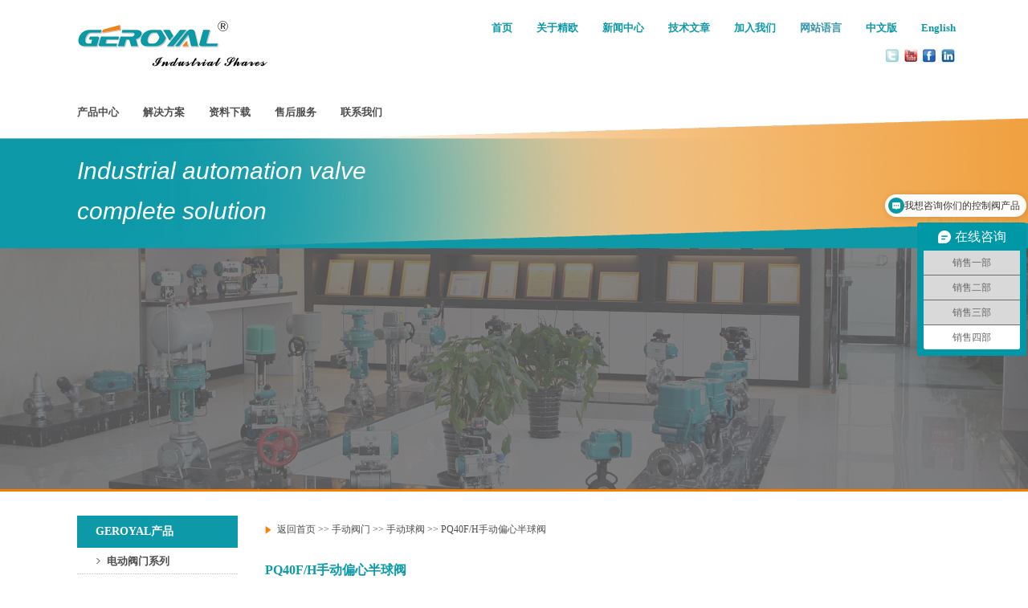

--- FILE ---
content_type: text/html
request_url: http://www.shjovalve.com/qiufa/pq40f.html
body_size: 7296
content:
<!DOCTYPE html PUBLIC "-//W3C//DTD XHTML 1.0 Transitional//EN" "http://www.w3.org/TR/xhtml1/DTD/xhtml1-transitional.dtd">
<html xmlns="http://www.w3.org/1999/xhtml">
<head>
<meta content="text/html; charset=utf-8" http-equiv=Content-Type>
<title>PQ40手动偏心半球阀|硬密封偏心球阀|不锈钢偏心球阀-精欧控制阀门</title>
<meta name="keywords" content="PQ40手动偏心半球阀,硬密封偏心球阀,不锈钢偏心球阀">
<meta name="description" content="精欧控制阀门专业生产销售PQ40手动偏心半球阀,硬密封偏心球阀,不锈钢偏心球阀系列产品,公司的销售与技术团队熟悉并PQ40手动偏心半球阀,硬密封偏心球阀,不锈钢偏心球阀系列市场行情,迎得了国内外厂商的一致好评,欢迎来电来涵洽谈交流!">
<LINK rel=stylesheet type=text/css href="../css/CSS.css">
<style type="text/css">
</style>
</HEAD>
<link rel="shortcut icon" type="images/bitbug_favicon.ico" href="http://www.shjovalve.com/images/bitbug_favicon.ico">

<BODY>
<div class=Head>
  <div class="Head2">
  <div id="Layer30"></div>
  <div id="Layer31">
    <div id="Layer194"><a href="http://www.geroyal.com/" target="_blank">English</a></div>
    <div id="Layer194"><a href="http://www.geroyal.com/cn/" target="_blank">中文版</a></div>
    <div id="Layer194">网站语言</div>
    <div id="Layer194"><a title="加入我们" href="../Job.html">加入我们</a></div>   
    <div id="Layer194"><a title="技术文章" href="../Articles.html">技术文章</a></div>    
    <div id="Layer194"><a title="新闻中心" href="../News.html">新闻中心</a></div>   
    <div id="Layer194"><a title="关于精欧" href="../About.html">关于精欧</a></div>  
    <div id="Layer194"><a title="首页" href="http://www.shjovalve.com/">首页</a></div>  
  </div>
  <div id="Layer195"></div>
  </div>
</div>
<div class="TopNav">
  <div id="Layer15">
    <ul><li class="STYLE1" title="产品展示"><a href="../Products.html">产品中心</a></li>
      <li class="STYLE1" title="解决方案"><a href="../Solution.html">解决方案</a></li>
      <li class="STYLE1" title="资料下载"><a href="../Download.html">资料下载</a></li>
      <li class="STYLE1" title="售后服务"><a href="../Service.html">售后服务</a></li>
      <li class="STYLE1" title="联系我们"><a href="../Contact.html">联系我们</a></li>
    </ul>
  </div>
  <div id="Layer193"><em>Industrial automation valve<br />
  complete solution</em></div>
</div> <div id="Layer47">
  <div id="Layer46"></div>
</div>
<div id="Layer18"></div>

<div id="Layer21">
<div class=Main>
<div class=Left>
  <div class="LeftProNav">
    <div id="Layer2">      <div id="Layer130">GEROYAL产品</div>
    </div>
	
	<div id="Layer48">
    <h2 title="电动阀门系列"><img src="../images/dian.jpg"/><a href="../ddfm.html">电动阀门系列</a></h2>
    <h2 title="气动阀门系列"><img src="../images/dian.jpg"/><a href="../qdfm.html">气动阀门系列</a></h2>
	<h2 title="调节阀门系列"><img src="../images/dian.jpg"/><a href="../tjfm.html">调节阀门系列</a></h2>
    <h2 title="通风阀门系列"><img src="../images/dian.jpg"/><a href="../tffm.html">非标阀门系列</a></h2>
    <h2 title="工艺阀门系列"><img src="../images/dian.jpg"/><a href="../sdfm.html">工业阀门系列</a></h2>
        <ul>
          <li><img src="../images/li1.jpg" class="STYLE6"><a title="球阀" href="../sdfm-qf.html">球阀</a></li>
          <li><img src="../images/li1.jpg" class="STYLE6"><a title="闸阀" href="../sdfm-zf.html">闸阀</a></li>
          <li><img src="../images/li1.jpg" class="STYLE6"><a title="蝶阀" href="../sdfm-df.html">蝶阀</a></li>
          <li><img src="../images/li1.jpg" class="STYLE6"><a title="截止阀" href="../sdfm-jzf.html">截止阀</a></li>
          <li><img src="../images/li1.jpg" class="STYLE6"><a title="止回阀" href="../sdfm-zhf.html">止回阀</a></li>
          <li><img src="../images/li1.jpg" class="STYLE6"><a title="隔膜阀" href="../sdfm-gmf.html">隔膜阀</a></li>
          <li><img src="../images/li1.jpg" class="STYLE6"><a title="旋塞阀" href="../sdfm-xsf.html">旋塞阀</a></li>
          <li><img src="../images/li1.jpg" class="STYLE6"><a title="柱塞阀" href="../sdfm-zsf.html">柱塞阀</a></li>
          <li><img src="../images/li1.jpg" class="STYLE6"><a title="减压阀" href="../sdfm-jyf.html">减压阀</a></li>
          <li><img src="../images/li1.jpg" class="STYLE6"><a title="平衡阀" href="../sdfm-phf.html">平衡阀</a></li>
          <li><img src="../images/li1.jpg" class="STYLE6"><a title="疏水阀" href="../sdfm-ssf.html">疏水阀</a></li>
          <li><img src="../images/li1.jpg" class="STYLE6"><a title="安全阀" href="../sdfm-aqf.html">安全阀</a></li>
          <li><img src="../images/li1.jpg" class="STYLE6"><a title="过滤器" href="../sdfm-glq.html">过滤器</a></li>
          <li><img src="../images/li1.jpg" class="STYLE6"><a title="排气阀" href="../sdfm-pqf.html">排气阀</a></li>
          <li><img src="../images/li1.jpg" class="STYLE6"><a title="放料阀" href="../sdfm-flf.html">放料阀</a></li>
          <li><img src="../images/li1.jpg" class="STYLE6"><a title="呼吸阀" href="../sdfm-hxf.html">呼吸阀</a></li>
          <li><img src="../images/li1.jpg" class="STYLE6"><a title="锻钢阀门" href="../sdfm-dgfm.html">锻钢阀门</a></li>
          <li><img src="../images/li1.jpg" class="STYLE6"><a title="低温阀门" href="../sdfm-dwfm.html">低温阀门</a></li>
		  <li><img src="../images/li1.jpg" class="STYLE6"><a title="冶金阀门" href="../sdfm-yjfm.html">冶金阀门</a></li>
          <li><img src="../images/li1.jpg" class="STYLE6"><a title="水力控制阀" href="../sdfm-slkzf.html">水力控制阀</a></li>
          </ul>    <h2 title="工艺阀门系列"><img src="../images/dian.jpg"/><a href="../sdfm.html">工业阀门系列</a></h2>
    <h2 title="执行机构系列"><img src="../images/dian.jpg"/><a href="../zxjg.html">执行机构系列</a></h2>
	  </div>		<div id="Layer4">    <div id="Layer130">GEROYAL热销</div> </div><div id="Layer48">
	    <ul><li><img src="../images/li1.jpg" /><a href="pq40f.html">PQ40F/H手动偏心半球阀</a></li>
          <li><img src="../images/li1.jpg" /><a href="q11n.html">Q11N内螺纹高压球阀</a></li>
          <li><img src="../images/li1.jpg" /><a href="q41n.html">Q41N高压锻钢法兰球阀</a></li>
          <li><img src="../images/li1.jpg" /><a href="q14.html">Q14/Q15内螺纹三通球阀</a></li>
          <li><img src="../images/li1.jpg" /><a href="q11f.html">Q11F手动内螺纹球阀</a></li>
          <li><img src="../images/li1.jpg" /><a href="ansi.html">Q41F/H美标、日标球阀</a></li>
          <li><img src="../images/li1.jpg" /><a href="fq41f.html">FQ41F放料球阀</a></li>
          <li><img src="../images/li1.jpg" /><a href="gq41m.html">GQ41M手动高温球阀</a></li>
          <li><img src="../images/li1.jpg" /><a href="bq41.html">BQ41F/H夹套保温球阀</a></li>
          <li><img src="../images/li1.jpg" /><a href="q81f.html">Q81F卫生级快装球阀</a></li>
          <li><img src="../images/li1.jpg" /><a href="q41h.html">Q41H金属硬密封球阀</a></li>
          <li><img src="../images/li1.jpg" /><a href="q41f.html">Q41F手动软密封球阀</a></li>
          <li><img src="../images/li1.jpg" /><a href="q41f46.html">Q41F46手动衬氟球阀</a></li>
          <li><img src="../images/li1.jpg" /><a href="q71f.html">Q71F超薄式对夹球阀</a></li>
          <li><img src="../images/li1.jpg" /><a href="q44.html">Q44/45F手动三通球阀</a></li>
          <li><img src="../images/li1.jpg" /><a href="q341.html">Q341F/H手动法兰球阀</a></li>
          <li><img src="../images/li1.jpg" /><a href="vq47h.html">VQ47H手动V型球阀</a></li>
          <li><img src="../images/li1.jpg" /><a href="q347f.html">Q347F固定式法兰球阀</a></li>
	    </ul>
	    </div>
  </div>
</div>
<div class=Right>  <div id="Layer43">    <div id="Layer199"></div>
    <p class="STYLE11"><a href="http://www.shjovalve.com/">返回首页</a> >> <a href="../sdfm.html">手动阀门</a> >> <a href="../sdfm-qf.html">手动球阀</a> >> <a href="pq40f.html">PQ40F/H手动偏心半球阀</a></p>
  </div>
</div>
<div id="Layer38">
  <h1 class="STYLE10">PQ40F/H手动偏心半球阀</h1>
  <div id="Layer59">
    <div id="Layer60"><img src="../images/qf/pq40f-1.jpg" alt="PQ40F/H手动偏心半球阀"/></div>
    <div id="Layer61">      <div id="Layer63">
	  <p><img src="../images/li4.gif" />客户询价直接拨打 021-3126 3267 至营销部，或者发送至企业邮箱，也可通过右侧企业QQ咨询。 <br />
	    <img src="../images/li4.gif" />具体商定：交货期、是否含税、保质期、付款方式及特殊要求等事宜。<br />
	    <img src="../images/li4.gif" />客户提供：工作压力、温度、介质、连接方式、驱动方式等细节参数。<br />
	    <img src="../images/li4.gif" />其他特殊要求须在询价单中说明。另公司可根据客户特殊要求配置各类驱动装置。</p>
	  </div>
      <div id="Layer64"><div id="Layer65">
		  	  <p><img src="../images/li4.gif" />质量方针：以科技为动力 以质量求生存<br />
		  	    <img src="../images/li4.gif" />销售电话：021-3126 3267（总机） <br />
		  	    <img src="../images/li4.gif" />企业邮箱：sales@geroyal.com<br />
	  	      <img src="../images/li4.gif" />企业网址：http://www.shjovalve.com</p>
		    </div>
          <div id="Layer66"> <img src="../images/xiazai.jpg" border="0"/></div>
         </div>
    </div>
  </div>
  <h4 class="STYLE9">手动偏心半球阀 产品概述</h4>
  <p>本公司的手动偏心半球阀是利用偏心阀体，偏心球体和阀座，阀杆作旋转运动时在共同轨迹自动定心，关闭过程中越关越紧，完全达到良好的密封目的。手动偏心半球阀,硬密封偏心球阀,不锈钢偏心球阀的球体和阀座完全脱离，消除了密封圈的磨损，克服了传统球体阀座与球体密封面始终磨损的问题，非金属弹性材料被嵌入金属座中，阀座金属面受到良好的保护。手手动偏心半球阀,硬密封偏心球阀,不锈钢偏心球阀特别适用于钢铁业，铝业，纤维，微小固体颗粒，纸浆，煤灰，石油气等介质。</p>
  <h4 class="STYLE9">手动偏心半球阀 产品特点</h4>
    <p>1、其结构采用偏心契紧原理通过传动机构达到闸紧、调节、关闭的目的，密封副是金属面环带硬面接触密封，双偏心结构在开启时阀芯位于藏球室内，流通截面大，且阀门不被冲刷，关闭时阀芯不被冲刷，开启时阀芯球面沿阀座渐进，有效地切除结垢障碍，实现可靠密封。它对两相混流易结垢固体析出的混流输送特别有效。<br />
      2、阀门的半球用双金属，母材上堆焊不同的合金，阀座也作相应堆焊经特殊的处理，密封面组合成防腐、耐磨、高强度等各种类型，满足不同场合需求。<br />
      3、密封严密、输送有害气体可达零泄露。<br />
      4、密封副的阀芯留有补偿量、当阀做磨损后，关闭时再转动少许，任能可靠密封，延长了使用寿命。此外，用户将压紧螺母拧掉，调整或更换后阀座仍可用，避免了阀门密封失效后，整台报废的弊端。 </p>
  <h4 class="STYLE9">手动偏心半球阀 性能参数</h4>
  <table width="96%" align="center"   class="TB01">
    <tr>
      <th width="16%" height="23">公称压力(Mpa)</th>
      <th width="16%">0.6</th>
      <th width="16%">1.0</th>
      <th width="17%">1.6</th>
      <th width="17%">2.5</th>
      <th width="17%">4.0</th>
    </tr>
    <tr>
      <td>公称通经(mm)</td>
      <td>40－1600</td>
      <td>40－1600</td>
      <td>40－1200</td>
      <td>40－600</td>
      <td>40－600</td>
    </tr>
    <tr>
      <td>密封试验压力(Mpa)</td>
      <td>0.66</td>
      <td>1.1</td>
      <td>1.76</td>
      <td>2.75</td>
      <td>4.4</td>
    </tr>
    <tr>
      <td>壳体试验压力(Mpa)</td>
      <td>0.9</td>
      <td>1.5</td>
      <td>2.4</td>
      <td>3.75</td>
      <td>6.0</td>
    </tr>
    <tr>
      <td>适用温度(℃)</td>
      <td colspan="5">－29～300、－29～425、－29～540</td>
    </tr>
    <tr>
      <td>适用介质</td>
      <td colspan="5">清水、海水、污水、酸碱等液体、料浆、蒸汽、燃气、油类</td>
    </tr>
    <tr>
      <td>驱动方式</td>
      <td colspan="5">手动、电动、气动</td>
    </tr>
    <tr>
      <td>连接形式</td>
      <td colspan="5">法兰连接、对夹连接</td>
    </tr>
    <tr>
      <td>安装方式</td>
      <td colspan="5">立式安装、卧式安装</td>
    </tr>
  </table>
  <h4 class="STYLE9">手动偏心半球阀 零件材料</h4>
  <table width="96%" align="center"   class="TB01">
    <tr>
      <th width="16%" height="23">名称</th>
      <th width="84%">材质</th>
    </tr>
    <tr>
      <td>阀体</td>
      <td>QT450、WCB、ZG20CrMo、ZG1Cr18Ni9Ti</td>
    </tr>
    <tr>
      <td>阀轴</td>
      <td>2Cr13、1Cr13</td>
    </tr>
    <tr>
      <td>阀瓣</td>
      <td>合金渗氮钢、渗氮不锈钢、耐磨钢</td>
    </tr>
    <tr>
      <td>阀座</td>
      <td>合金渗氮钢、渗氮不锈钢、耐磨钢</td>
    </tr>
    <tr>
      <td>轴承</td>
      <td>铝青铜、FZ－1复合材料</td>
    </tr>
    <tr>
      <td>填料</td>
      <td>聚四氟乙烯、柔性石墨</td>
    </tr>
  </table>
  <h4 class="STYLE9">手动偏心半球阀 结构尺寸图</h4>
    <table width="96%" align="center" class="TB05">
      <tr>
        <th width="58%"><img src="../images/qf/pq40f-2.jpg" alt="PQ340F/H手动偏心半球阀 (蜗轮传动) "/></th>
        <th width="42%"><img src="../images/qf/pq40f-3.jpg" alt="PQ40F/H手动偏心半球阀"/></th>
      </tr>
      <tr>
        <th>PQ340F/H手动偏心半球阀 (蜗轮传动) </th>
        <th height="23">PQ40F/H手动偏心半球阀</th>
      </tr>
    </table>
    <h4 class="STYLE9">手动偏心半球阀 连接尺寸</h4>
    <table width="96%" align="center"   class="TB01">
      <tr>
        <th width="8%" rowspan="3">公称压力 <br />
          PN<br />
          (MPa)</th>
        <th colspan="2" rowspan="2">公称通径DN</th>
        <th height="23" colspan="8">尺&nbsp;&nbsp;&nbsp; 寸(mm)</th>
      </tr>
      <tr>
        <th width="8%" height="23">L</th>
        <th width="8%" rowspan="2">D<br />
          系列1/系列2</th>
        <th width="8%" rowspan="2">D1</th>
        <th width="8%" rowspan="2">D2</th>
        <th width="8%" rowspan="2">D6</th>
        <th width="8%" rowspan="2">b</th>
        <th width="8%" rowspan="2">f</th>
        <th width="8%" rowspan="2">Z-φd </th>
      </tr>
      <tr>
        <th width="8%" height="23">mm</th>
        <th width="8%">in</th>
        <th width="8%">法兰 </th>
      </tr>
      <tr>
        <td rowspan="15">0.6</td>
        <td>40</td>
        <td>-</td>
        <td>125</td>
        <td>130</td>
        <td>100</td>
        <td>80</td>
        <td>-</td>
        <td>16</td>
        <td>3</td>
        <td>4-14</td>
      </tr>
      <tr>
        <td>50</td>
        <td>-</td>
        <td>140</td>
        <td>140</td>
        <td>110</td>
        <td>90</td>
        <td>-</td>
        <td>16</td>
        <td>3</td>
        <td>4-14</td>
      </tr>
      <tr>
        <td>65</td>
        <td>-</td>
        <td>190</td>
        <td>160</td>
        <td>130</td>
        <td>110</td>
        <td>-</td>
        <td>16</td>
        <td>3</td>
        <td>4-14</td>
      </tr>
      <tr>
        <td>80</td>
        <td>-</td>
        <td>178</td>
        <td>190/185</td>
        <td>150</td>
        <td>125</td>
        <td>-</td>
        <td>18</td>
        <td>3</td>
        <td>4-18</td>
      </tr>
      <tr>
        <td>100</td>
        <td>-</td>
        <td>200</td>
        <td>210/205</td>
        <td>170</td>
        <td>145</td>
        <td>-</td>
        <td>18</td>
        <td>3</td>
        <td>4-18</td>
      </tr>
      <tr>
        <td>125</td>
        <td>-</td>
        <td>254</td>
        <td>240/235</td>
        <td>200</td>
        <td>175</td>
        <td>-</td>
        <td>20</td>
        <td>3</td>
        <td>8-18</td>
      </tr>
      <tr>
        <td>150</td>
        <td>-</td>
        <td>267</td>
        <td>265/260</td>
        <td>225</td>
        <td>200</td>
        <td>-</td>
        <td>20</td>
        <td>3</td>
        <td>8-18</td>
      </tr>
      <tr>
        <td>200</td>
        <td>-</td>
        <td>292</td>
        <td>320/315</td>
        <td>280</td>
        <td>255</td>
        <td>-</td>
        <td>22</td>
        <td>3</td>
        <td>8-18</td>
      </tr>
      <tr>
        <td>250</td>
        <td>-</td>
        <td>330</td>
        <td>375/370</td>
        <td>335</td>
        <td>310</td>
        <td>-</td>
        <td>24</td>
        <td>3</td>
        <td>12-18</td>
      </tr>
      <tr>
        <td>300</td>
        <td>-</td>
        <td>390</td>
        <td>440/435</td>
        <td>395</td>
        <td>362</td>
        <td>-</td>
        <td>24</td>
        <td>4</td>
        <td>12-23</td>
      </tr>
      <tr>
        <td>350</td>
        <td>-</td>
        <td>430</td>
        <td>490/485</td>
        <td>445</td>
        <td>412</td>
        <td>-</td>
        <td>26</td>
        <td>4</td>
        <td>12-23</td>
      </tr>
      <tr>
        <td>400</td>
        <td>-</td>
        <td>530</td>
        <td>540/535</td>
        <td>495</td>
        <td>465</td>
        <td>-</td>
        <td>28</td>
        <td>4</td>
        <td>16-23</td>
      </tr>
      <tr>
        <td>450</td>
        <td>-</td>
        <td>580</td>
        <td>595/590</td>
        <td>550</td>
        <td>518</td>
        <td>-</td>
        <td>28</td>
        <td>4</td>
        <td>16-23</td>
      </tr>
      <tr>
        <td>500</td>
        <td>-</td>
        <td>630</td>
        <td>645/640</td>
        <td>600</td>
        <td>568</td>
        <td>-</td>
        <td>30</td>
        <td>4</td>
        <td>16-23</td>
      </tr>
      <tr>
        <td>600</td>
        <td>-</td>
        <td>800</td>
        <td>755</td>
        <td>705</td>
        <td>670</td>
        <td>-</td>
        <td>30</td>
        <td>5</td>
        <td>20-26/25</td>
      </tr>
      <tr>
        <td rowspan="17">1.0</td>
        <td>40</td>
        <td>-</td>
        <td>125</td>
        <td>145</td>
        <td>110</td>
        <td>85</td>
        <td>-</td>
        <td>16</td>
        <td>3</td>
        <td>4-18</td>
      </tr>
      <tr>
        <td>50</td>
        <td>-</td>
        <td>140</td>
        <td>160</td>
        <td>125</td>
        <td>100</td>
        <td>-</td>
        <td>16</td>
        <td>3</td>
        <td>4-18</td>
      </tr>
      <tr>
        <td>65</td>
        <td>-</td>
        <td>190</td>
        <td>180</td>
        <td>145</td>
        <td>120</td>
        <td>-</td>
        <td>18</td>
        <td>3</td>
        <td>4-18</td>
      </tr>
      <tr>
        <td>80</td>
        <td>-</td>
        <td>178</td>
        <td>195</td>
        <td>160</td>
        <td>135</td>
        <td>-</td>
        <td>20</td>
        <td>3</td>
        <td>4-18</td>
      </tr>
      <tr>
        <td>100</td>
        <td>-</td>
        <td>200</td>
        <td>215</td>
        <td>180</td>
        <td>155</td>
        <td>-</td>
        <td>20</td>
        <td>3</td>
        <td>8-18</td>
      </tr>
      <tr>
        <td>125</td>
        <td>-</td>
        <td>254</td>
        <td>245</td>
        <td>210</td>
        <td>185</td>
        <td>-</td>
        <td>22</td>
        <td>3</td>
        <td>8-18</td>
      </tr>
      <tr>
        <td>150</td>
        <td>-</td>
        <td>267</td>
        <td>280</td>
        <td>240</td>
        <td>210</td>
        <td>-</td>
        <td>24</td>
        <td>3</td>
        <td>8-23</td>
      </tr>
      <tr>
        <td>200</td>
        <td>-</td>
        <td>292</td>
        <td>335</td>
        <td>295</td>
        <td>265</td>
        <td>-</td>
        <td>24</td>
        <td>3</td>
        <td>8-23</td>
      </tr>
      <tr>
        <td>250</td>
        <td>-</td>
        <td>330</td>
        <td>390</td>
        <td>350</td>
        <td>320</td>
        <td>-</td>
        <td>26</td>
        <td>3</td>
        <td>12-23</td>
      </tr>
      <tr>
        <td>300</td>
        <td>-</td>
        <td>390</td>
        <td>440</td>
        <td>400</td>
        <td>368</td>
        <td>-</td>
        <td>26</td>
        <td>4</td>
        <td>12-23</td>
      </tr>
      <tr>
        <td>350</td>
        <td>-</td>
        <td>430</td>
        <td>500</td>
        <td>460</td>
        <td>428</td>
        <td>-</td>
        <td>28</td>
        <td>4</td>
        <td>16-23</td>
      </tr>
      <tr>
        <td>400</td>
        <td>-</td>
        <td>530</td>
        <td>565</td>
        <td>515</td>
        <td>482</td>
        <td>-</td>
        <td>28</td>
        <td>4</td>
        <td>16-25</td>
      </tr>
      <tr>
        <td>450</td>
        <td>-</td>
        <td>580</td>
        <td>615</td>
        <td>565</td>
        <td>532</td>
        <td>-</td>
        <td>30</td>
        <td>4</td>
        <td>20-25</td>
      </tr>
      <tr>
        <td>500</td>
        <td>-</td>
        <td>630</td>
        <td>670</td>
        <td>620</td>
        <td>585</td>
        <td>-</td>
        <td>30</td>
        <td>4</td>
        <td>20-25</td>
      </tr>
      <tr>
        <td>600</td>
        <td>-</td>
        <td>800</td>
        <td>480</td>
        <td>725</td>
        <td>685</td>
        <td>-</td>
        <td>34</td>
        <td>5</td>
        <td>20-30</td>
      </tr>
      <tr>
        <td>700</td>
        <td>-</td>
        <td>900</td>
        <td>895</td>
        <td>840</td>
        <td>800</td>
        <td>-</td>
        <td>38</td>
        <td>5</td>
        <td>24-30</td>
      </tr>
      <tr>
        <td>800</td>
        <td>-</td>
        <td>1000</td>
        <td>1010</td>
        <td>950</td>
        <td>905</td>
        <td>-</td>
        <td>42</td>
        <td>5</td>
        <td>24-34</td>
      </tr>
      <tr>
        <td rowspan="17">1.6</td>
        <td>40</td>
        <td>-</td>
        <td>125</td>
        <td>145</td>
        <td>110</td>
        <td>85</td>
        <td>-</td>
        <td>16</td>
        <td>3</td>
        <td>4-18</td>
      </tr>
      <tr>
        <td>50</td>
        <td>-</td>
        <td>140</td>
        <td>160</td>
        <td>125</td>
        <td>100</td>
        <td>-</td>
        <td>16</td>
        <td>3</td>
        <td>4-18</td>
      </tr>
      <tr>
        <td>65</td>
        <td>-</td>
        <td>190</td>
        <td>180</td>
        <td>145</td>
        <td>120</td>
        <td>-</td>
        <td>18</td>
        <td>3</td>
        <td>4-18</td>
      </tr>
      <tr>
        <td>80</td>
        <td>-</td>
        <td>178</td>
        <td>195</td>
        <td>160</td>
        <td>135</td>
        <td>-</td>
        <td>20</td>
        <td>3</td>
        <td>8-18</td>
      </tr>
      <tr>
        <td>100</td>
        <td>-</td>
        <td>200</td>
        <td>215</td>
        <td>180</td>
        <td>155</td>
        <td>-</td>
        <td>20</td>
        <td>3</td>
        <td>8-18</td>
      </tr>
      <tr>
        <td>125</td>
        <td>-</td>
        <td>254</td>
        <td>245</td>
        <td>210</td>
        <td>185</td>
        <td>-</td>
        <td>22</td>
        <td>3</td>
        <td>8-18</td>
      </tr>
      <tr>
        <td>150</td>
        <td>-</td>
        <td>267</td>
        <td>280</td>
        <td>240</td>
        <td>210</td>
        <td>-</td>
        <td>24</td>
        <td>3</td>
        <td>8-23</td>
      </tr>
      <tr>
        <td>200</td>
        <td>-</td>
        <td>292</td>
        <td>335</td>
        <td>295</td>
        <td>265</td>
        <td>-</td>
        <td>26</td>
        <td>3</td>
        <td>12-23</td>
      </tr>
      <tr>
        <td>250</td>
        <td>-</td>
        <td>330</td>
        <td>405</td>
        <td>355</td>
        <td>320</td>
        <td>-</td>
        <td>30</td>
        <td>3</td>
        <td>12-25</td>
      </tr>
      <tr>
        <td>300</td>
        <td>-</td>
        <td>390</td>
        <td>460</td>
        <td>410</td>
        <td>375</td>
        <td>-</td>
        <td>30</td>
        <td>4</td>
        <td>12-25</td>
      </tr>
      <tr>
        <td>350</td>
        <td>-</td>
        <td>430</td>
        <td>520</td>
        <td>470</td>
        <td>435</td>
        <td>-</td>
        <td>34</td>
        <td>4</td>
        <td>16-25</td>
      </tr>
      <tr>
        <td>400</td>
        <td>-</td>
        <td>530</td>
        <td>580</td>
        <td>525</td>
        <td>485</td>
        <td>-</td>
        <td>36</td>
        <td>4</td>
        <td>16-30</td>
      </tr>
      <tr>
        <td>450</td>
        <td>-</td>
        <td>580</td>
        <td>640</td>
        <td>585</td>
        <td>545</td>
        <td>-</td>
        <td>40</td>
        <td>4</td>
        <td>20-30</td>
      </tr>
      <tr>
        <td>500</td>
        <td>-</td>
        <td>630</td>
        <td>705</td>
        <td>650</td>
        <td>608</td>
        <td>-</td>
        <td>44</td>
        <td>4</td>
        <td>20-34</td>
      </tr>
      <tr>
        <td>600</td>
        <td>-</td>
        <td>800</td>
        <td>840</td>
        <td>770</td>
        <td>718</td>
        <td>-</td>
        <td>48</td>
        <td>5</td>
        <td>20-41</td>
      </tr>
      <tr>
        <td>700</td>
        <td>-</td>
        <td>900</td>
        <td>910</td>
        <td>840</td>
        <td>788</td>
        <td>-</td>
        <td>50</td>
        <td>5</td>
        <td>24-41</td>
      </tr>
      <tr>
        <td>800</td>
        <td>-</td>
        <td>1000</td>
        <td>1020</td>
        <td>950</td>
        <td>898</td>
        <td>-</td>
        <td>52</td>
        <td>5</td>
        <td>24-41</td>
      </tr>
      <tr>
        <td rowspan="17">2.5</td>
        <td>40</td>
        <td>-</td>
        <td>125</td>
        <td>145</td>
        <td>110</td>
        <td>85</td>
        <td>-</td>
        <td>18</td>
        <td>3</td>
        <td>4-18</td>
      </tr>
      <tr>
        <td>50</td>
        <td>-</td>
        <td>140</td>
        <td>160</td>
        <td>125</td>
        <td>100</td>
        <td>-</td>
        <td>20</td>
        <td>3</td>
        <td>4-18</td>
      </tr>
      <tr>
        <td>65</td>
        <td>-</td>
        <td>190</td>
        <td>180</td>
        <td>145</td>
        <td>120</td>
        <td>-</td>
        <td>22</td>
        <td>3</td>
        <td>8-18</td>
      </tr>
      <tr>
        <td>80</td>
        <td>-</td>
        <td>178</td>
        <td>195</td>
        <td>160</td>
        <td>135</td>
        <td>-</td>
        <td>22</td>
        <td>3</td>
        <td>8-18</td>
      </tr>
      <tr>
        <td>100</td>
        <td>-</td>
        <td>200</td>
        <td>230</td>
        <td>190</td>
        <td>160</td>
        <td>-</td>
        <td>24</td>
        <td>3</td>
        <td>8-23</td>
      </tr>
      <tr>
        <td>125</td>
        <td>-</td>
        <td>254</td>
        <td>270</td>
        <td>220</td>
        <td>188</td>
        <td>-</td>
        <td>28</td>
        <td>3</td>
        <td>8-25</td>
      </tr>
      <tr>
        <td>150</td>
        <td>-</td>
        <td>267</td>
        <td>300</td>
        <td>250</td>
        <td>218</td>
        <td>-</td>
        <td>30</td>
        <td>3</td>
        <td>8-25</td>
      </tr>
      <tr>
        <td>200</td>
        <td>-</td>
        <td>292</td>
        <td>360</td>
        <td>310</td>
        <td>278</td>
        <td>-</td>
        <td>34</td>
        <td>3</td>
        <td>12-25</td>
      </tr>
      <tr>
        <td>250</td>
        <td>-</td>
        <td>330</td>
        <td>425</td>
        <td>370</td>
        <td>332</td>
        <td>-</td>
        <td>36</td>
        <td>3</td>
        <td>12-30</td>
      </tr>
      <tr>
        <td>300</td>
        <td>-</td>
        <td>390</td>
        <td>485</td>
        <td>430</td>
        <td>390</td>
        <td>-</td>
        <td>40</td>
        <td>4</td>
        <td>16-30</td>
      </tr>
      <tr>
        <td>350</td>
        <td>-</td>
        <td>430</td>
        <td>550</td>
        <td>490</td>
        <td>448</td>
        <td>-</td>
        <td>44</td>
        <td>4</td>
        <td>16-34</td>
      </tr>
      <tr>
        <td>400</td>
        <td>-</td>
        <td>530</td>
        <td>610</td>
        <td>550</td>
        <td>505</td>
        <td>-</td>
        <td>48</td>
        <td>4</td>
        <td>16-34</td>
      </tr>
      <tr>
        <td>450</td>
        <td>-</td>
        <td>660</td>
        <td>600</td>
        <td>555</td>
        <td>-</td>
        <td>4</td>
        <td>20-34</td>
        <td><p align="left"></p></td>
        <td><p align="left"></p></td>
      </tr>
      <tr>
        <td>500</td>
        <td>-</td>
        <td>630</td>
        <td>730</td>
        <td>660</td>
        <td>610</td>
        <td>-</td>
        <td>52</td>
        <td>4</td>
        <td>20-41</td>
      </tr>
      <tr>
        <td>600</td>
        <td>-</td>
        <td>800</td>
        <td>840</td>
        <td>770</td>
        <td>718</td>
        <td>-</td>
        <td>56</td>
        <td>5</td>
        <td>20-41</td>
      </tr>
      <tr>
        <td>700</td>
        <td>-</td>
        <td>900</td>
        <td>955</td>
        <td>875</td>
        <td>815</td>
        <td>-</td>
        <td>60</td>
        <td>5</td>
        <td>24-48</td>
      </tr>
      <tr>
        <td>800</td>
        <td>-</td>
        <td>1000</td>
        <td>1070</td>
        <td>990</td>
        <td>930</td>
        <td>-</td>
        <td>64</td>
        <td>5</td>
        <td>24-48</td>
      </tr>
      <tr>
        <td rowspan="17">4.0</td>
        <td>40</td>
        <td>-</td>
        <td>125</td>
        <td>145</td>
        <td>110</td>
        <td>85</td>
        <td>76</td>
        <td>18</td>
        <td>3</td>
        <td>4-18</td>
      </tr>
      <tr>
        <td>50</td>
        <td>-</td>
        <td>140</td>
        <td>160</td>
        <td>125</td>
        <td>100</td>
        <td>88</td>
        <td>20</td>
        <td>3</td>
        <td>4-18</td>
      </tr>
      <tr>
        <td>65</td>
        <td>-</td>
        <td>190</td>
        <td>180</td>
        <td>145</td>
        <td>120</td>
        <td>110</td>
        <td>22</td>
        <td>3</td>
        <td>8-18</td>
      </tr>
      <tr>
        <td>80</td>
        <td>-</td>
        <td>178</td>
        <td>195</td>
        <td>160</td>
        <td>135</td>
        <td>121</td>
        <td>22</td>
        <td>3</td>
        <td>8-18</td>
      </tr>
      <tr>
        <td>100</td>
        <td>-</td>
        <td>200</td>
        <td>230</td>
        <td>190</td>
        <td>160</td>
        <td>150</td>
        <td>24</td>
        <td>3</td>
        <td>8-23</td>
      </tr>
      <tr>
        <td>125</td>
        <td>-</td>
        <td>254</td>
        <td>270</td>
        <td>220</td>
        <td>188</td>
        <td>176</td>
        <td>28</td>
        <td>3</td>
        <td>8-25</td>
      </tr>
      <tr>
        <td>150</td>
        <td>-</td>
        <td>267</td>
        <td>300</td>
        <td>250</td>
        <td>218</td>
        <td>204</td>
        <td>30</td>
        <td>3</td>
        <td>8-25</td>
      </tr>
      <tr>
        <td>200</td>
        <td>-</td>
        <td>292</td>
        <td>375</td>
        <td>320</td>
        <td>282</td>
        <td>260</td>
        <td>38</td>
        <td>3</td>
        <td>12-30</td>
      </tr>
      <tr>
        <td>250</td>
        <td>-</td>
        <td>330</td>
        <td>445</td>
        <td>385</td>
        <td>345</td>
        <td>313</td>
        <td>42</td>
        <td>3</td>
        <td>12-34</td>
      </tr>
      <tr>
        <td>300</td>
        <td>-</td>
        <td>390</td>
        <td>510</td>
        <td>450</td>
        <td>408</td>
        <td>364</td>
        <td>46</td>
        <td>4</td>
        <td>16-34</td>
      </tr>
      <tr>
        <td>350</td>
        <td>-</td>
        <td>430</td>
        <td>570</td>
        <td>510</td>
        <td>465</td>
        <td>422</td>
        <td>52</td>
        <td>4</td>
        <td>16-34</td>
      </tr>
      <tr>
        <td>400</td>
        <td>-</td>
        <td>530</td>
        <td>655</td>
        <td>585</td>
        <td>535</td>
        <td>474</td>
        <td>58</td>
        <td>4</td>
        <td>16-41</td>
      </tr>
      <tr>
        <td>450</td>
        <td>-</td>
        <td>580</td>
        <td>680</td>
        <td>610</td>
        <td>560</td>
        <td>524</td>
        <td>60</td>
        <td>4</td>
        <td>20-41</td>
      </tr>
      <tr>
        <td>500</td>
        <td>-</td>
        <td>630</td>
        <td>755</td>
        <td>670</td>
        <td>612</td>
        <td>576</td>
        <td>62</td>
        <td>4</td>
        <td>20-48</td>
      </tr>
      <tr>
        <td>600</td>
        <td>-</td>
        <td>800</td>
        <td>890</td>
        <td>795</td>
        <td>730</td>
        <td>678</td>
        <td>62</td>
        <td>5</td>
        <td>20-54</td>
      </tr>
      <tr>
        <td>700</td>
        <td>-</td>
        <td>900</td>
        <td>995</td>
        <td>900</td>
        <td>835</td>
        <td>768</td>
        <td>68</td>
        <td>5</td>
        <td>24-54</td>
      </tr>
      <tr>
        <td>800</td>
        <td>&nbsp;</td>
        <td>1000</td>
        <td>1135</td>
        <td>1030</td>
        <td>960</td>
        <td>876</td>
        <td>76</td>
        <td>5</td>
        <td>24-58</td>
      </tr>
    </table>
    <table width="96%" align="center"   class="TB01">    
    </table>
    <h4 class="STYLE9">手动偏心半球阀 产品选型</h4>
    <p>订货时请填写《规格书》或注明以下内容：<br />
1、若订货前未选定型号，请向我们提供使用参数：1.公称通径，2.流体性质（包括公称压力、温度、粘度或酸碱性），3.阀体、阀芯材料。<br />
2、若已经由设计单位选定我公司的产品型号，请按型号直接向我司生产部订购；<br />
3、当使用的场合非常重要或管路比较复杂时，请您尽量提供设计图纸和详细参数，由我们的专家为您审核把关。</p>
 <br />
	  <h4 class="STYLE9">相关名称：PQ40手动偏心半球阀,硬密封偏心球阀,不锈钢偏心球阀</h4>

  </div>
<div style="CLEAR: both"></div>
</div>
</div>

<div id="Layer208">
  <div id="Layer209">
    <div id="Layer210">
      <div id="Layer211"><a href="../About.html">关于我们</a></div>
      <div id="Layer212"><a href="../About.html">企业简介</a></div>
      <div id="Layer212"><a href="../About1.html">公司文化</a></div>
      <div id="Layer212"><a href="../About2.html">企业责任</a></div>
      <div id="Layer212"><a href="../About4.html">质量控制</a></div>
      <div id="Layer212"><a href="../About5.html">资质荣誉</a></div>
      <div id="Layer212"><a href="../Contact.html">联系我们</a></div>
    </div>
    <div id="Layer210">
      <div id="Layer211"><a href="../Products.html">产品目录</a></div>
      <div id="Layer212"><a href="../tjfm.html">调节阀门系列</a></div>
      <div id="Layer212"><a href="../ddfm.html">电动阀门系列</a></div>
      <div id="Layer212"><a href="../qdfm.html">气动阀门系列</a></div>
      <div id="Layer212"><a href="../tffm.html">非标定制系列</a></div>
      <div id="Layer212"><a href="../sdfm.html">工业阀门系列</a></div>
      <div id="Layer212"><a href="../zxjg.html">执行器及附件</a></div>
    </div>
    <div id="Layer210">
      <div id="Layer211"><a href="../Solution.html">解决方案</a></div>
      <div id="Layer212"><a href="../Oil.html">石油天然气行业</a></div>
      <div id="Layer212"><a href="../Water.html">环保水处理行业</a></div>
      <div id="Layer212"><a href="../Solution.html">化工行业</a></div>
      <div id="Layer212"><a href="../Power.html">电力行业</a></div>
      <div id="Layer212"><a href="../Mining.html">采矿行业</a></div>
      <div id="Layer212"><a href="../Industry.html">一般工业系统</a></div>
    </div>
    <div id="Layer210">
      <div id="Layer211"><a href="../Service.html">服务与支持</a></div>
      <div id="Layer212"><a href="../Service.html">售前服务</a></div>
      <div id="Layer212"><a href="../Service1.html">服务和支持</a></div>
      <div id="Layer212"><a href="../Service2.html">研发创新</a></div>
      <div id="Layer212"><a href="../Service3.html">质量控制</a></div>
    </div>
    <div id="Layer210">
      <div id="Layer211"><a href="../Download.html">资料下载</a></div>
      <div id="Layer212"><a href="../Download.html">下载中心</a></div>
    </div>
    <div id="Layer210">
      <div id="Layer211"><a href="../Contact.html">联系我们</a></div>
      <div id="Layer212"><a href="../Contact.html">联系信息</a></div>
      <div id="Layer212"><a href="../Agent.html">代理加盟</a></div>
    </div>
    <div id="Layer284">
      <div id="Layer287"><img src="../images/guoqi02.jpg" width="45" height="30" /></div>
      <div id="Layer287"><img src="../images/guoqi01.jpg" width="45" height="30" /></div>
    <div id="Layer285"><img src="../images/img-61.jpg" width="100" height="16" /></div>
    </div>
  </div>
</div>
<div id="Layer29">
  <div class="Footer">
    <div id="Layer34">
      Copyright ©  GEROYAL精欧中国   <a href="http://www.geroyal.com/" target="_blank">UK GERO INDUSTRIAL INTERNATIONAL LTD.</a>  <a onclick="window.open(this.href, '', 'resizable=no,status=no,location=no,toolbar=no,menubar=no,fullscreen=no,scrollbars=no,dependent=no'); return false;" href="http://www.shjovalve.com/Solution.html">控制阀一站式解决方案</a><br />
	  <strong>产品导航：</strong><a href="http://www.shjovalve.com/"><strong>电动调节阀</strong></a>&nbsp;&nbsp;|&nbsp;&nbsp;<a href="http://www.shjovalve.com/"><strong>气动调节阀</strong></a>&nbsp;&nbsp;|&nbsp;&nbsp;<a href="http://www.shjovalve.com/"><strong>电动球阀</strong></a>&nbsp;&nbsp;|&nbsp;&nbsp;<a href="http://www.shjovalve.com/"><strong>气动球阀</strong></a>&nbsp;&nbsp;|&nbsp;&nbsp;<a href="http://www.shjovalve.com/"><strong>电动蝶阀</strong></a>&nbsp;&nbsp;|&nbsp;&nbsp;<a href="http://www.shjovalve.com/"><strong>气动蝶阀</strong></a><br />
    <img src="../images/bico.jpg" width="376" height="57" />    </div>



<script>
var _hmt = _hmt || [];
(function() {
  var hm = document.createElement("script");
  hm.src = "https://hm.baidu.com/hm.js?af6f2e5534d6cb41b3d48eb05513d4d9";
  var s = document.getElementsByTagName("script")[0]; 
  s.parentNode.insertBefore(hm, s);
})();
</script>


</div>
</BODY></HTML>


--- FILE ---
content_type: text/css
request_url: http://www.shjovalve.com/css/CSS.css
body_size: 8238
content:
BODY {
	FONT-FAMILY: "微软雅黑";
	FONT-SIZE: 12px;
	padding: 0px;
	height: auto;
	font-weight: normal;
	color: #4d4d4d;
	margin-right: auto;
	margin-left: auto;
	width: auto;
	line-height: 25px;
}
UL {
	padding: 0px;
	margin-top: 0px;
	margin-right: 0px;
	margin-bottom: 0px;
	margin-left: 0px;
}
LI {
	padding: 0px;
	margin-top: 0px;
	margin-right: 0px;
	margin-bottom: 0px;
	margin-left: 0px;
	list-style-type: none;
}
H1 {
	font-size: 16px;
	line-height: normal;
	font-weight: bold;
	padding: 0px;
	margin-top: 25px;
	margin-right: 0px;
	margin-bottom: 20px;
	margin-left: 15px;
	color: #0B9AA8;
}
H2 {
	font-size: 20px;
	padding: 0px;
	margin-top: 0px;
	margin-right: 0px;
	margin-bottom: 0px;
	margin-left: 0px;
	font-weight: bold;
}
H3 {
	font-size: 26px;
	font-weight: bold;
	margin-right: 0px;
	margin-left: 15px;
	text-align: left;
	color: #505050;
	margin-top: 30px;
	margin-bottom: 40px;
	padding: 0px;
}
H4 {
	font-size: 13px;
	padding: 0px;
	margin-top: 0px;
	margin-right: 0px;
	margin-bottom: 0px;
	margin-left: 0px;
	color: #4D4D4D;
}
H6 {
	font-size: 16px;
	line-height: normal;
	font-weight: bold;
	padding: 0px;
	margin-top: 20px;
	margin-right: 0px;
	margin-bottom: 20px;
	color: #0B9AA8;
	text-align: center;
}
P {
	margin-top: 0px;
	margin-right: 0px;
	margin-bottom: 0px;
	line-height: 28px;
	margin-left: 15px;
	font-size: 12px;
}
IMG {
	BORDER-BOTTOM: 0px;
	BORDER-LEFT: 0px;
	BORDER-TOP: 0px;
	BORDER-RIGHT: 0px;
}
A:hover {
	TEXT-DECORATION: none;
	color: #196F62;
}
B {
	COLOR: #0d3068
}
STRONG {
	COLOR: #4d4d4d;
}
.Head {
	WIDTH: auto;
	margin-top: 0px;
	margin-right: auto;
	margin-bottom: 0px;
	margin-left: auto;
	text-align: center;
	height: 100px;
}
.TopNav {
	WIDTH: auto;
	margin-top: 0px;
	margin-right: auto;
	margin-bottom: 0px;
	margin-left: auto;
}
.Main {
	WIDTH: 1100px;
	margin-right: auto;
	margin-left: auto;
	margin-top: 30px;
	margin-bottom: 30px;
	height: auto;
}
.Footer {
	WIDTH: 1100px;
	margin-right: auto;
	margin-bottom: 0px;
	margin-left: auto;
	height: 120px;
	text-align: center;
}
.FooterI {
	WIDTH: 1002px;
	margin-right: auto;
	margin-left: auto;
}
.Head {
	HEIGHT: auto;
}
.Head1 {
	WIDTH: auto; FLOAT: left
}
.Head2 {
	WIDTH: 1100px;
	height: 120px;
	margin-right: auto;
	margin-left: auto;
	background-repeat: no-repeat;
}
.Head2-1 {
}
.Head2-2 {
	HEIGHT: 15px;
	margin-top: 15px;
	margin-bottom: 10px;
	text-align: right;
}
.Head2-2 H2 {
	TEXT-ALIGN: right; FONT-SIZE: 12px; FONT-WEIGHT: normal; MARGIN-RIGHT: 5px
}
.Head2-2 H2 A {
	COLOR: #4d4d4d; TEXT-DECORATION: none
}
.Head2-2 H2 A:hover {
	COLOR: #cc0000
}
.TopNav {
	HEIGHT: 189px;
	background-image: url(../images/img01.jpg);
	width: auto;
	background-position: center center;
	margin-right: auto;
	margin-left: auto;
}
.TopNav UL {
	LIST-STYLE-TYPE: none; LIST-STYLE-IMAGE: none
}
.TopNav LI {
	TEXT-ALIGN: left;
	MARGIN-TOP: 7px;
	WIDTH: auto;
	FLOAT: left;
	FONT-SIZE: 13px;
	FONT-WEIGHT: bold;
	margin-right: 30px;
	font-family: "微软雅黑";
}
.TopNav LI A {
	COLOR: #4d4d4d; TEXT-DECORATION: none
}
.TopNav LI A:hover {
	COLOR: #F27C00;
}
.TopNav LI A.ActiveTop {
	COLOR: #ffffff
}
.Main {
}
.Left {
	WIDTH: 221px;
	FLOAT: left;
	margin-bottom: 0px;
}
.Right {
	WIDTH: 870px;
	HEIGHT: 33px;
	background-repeat: no-repeat;
	float: right;
}
.NeiRight {
	POSITION: relative; BACKGROUND-COLOR: #ffffff; WIDTH: 771px; FLOAT: right; HEIGHT: auto
}
.NeiRightBan {
	POSITION: relative; BACKGROUND-COLOR: #ffffff; WIDTH: 771px; FLOAT: right; HEIGHT: auto
}
.NeiRightLan {
	POSITION: relative;
	BACKGROUND-COLOR: #ffffff;
	WIDTH: 771px;
	FLOAT: right;
	HEIGHT: auto;
	background-image: url(../images/bian.jpg);
}
.LeftContact {
	WIDTH: 221px;
	FLOAT: left;
	height: 200px;
}
.LeftContact1 {
	WIDTH: 231px; FLOAT: left
}
.LeftProNav {
	WIDTH: 206px;
	FLOAT: left;
	height: auto;
}
.LeftProNavI {
	WIDTH: 221px;
	FLOAT: left;
	background-image: none;
}
.LeftKnow {
	WIDTH: 231px; FLOAT: left
}
.LeftKnowNav {
	WIDTH: 231px; FLOAT: left
}
.LeftContact {
	BACKGROUND-IMAGE: url(../images/index_07.jpg);
	HEIGHT: 227px;
	margin: 0px;
	background-repeat: no-repeat;
}
.LeftContact P {
	LINE-HEIGHT: 23px;
	PADDING-LEFT: 15px;
	margin-top: 10px;
}
.LeftContact1 {
	BACKGROUND-IMAGE: url(images/index_071.jpg); MARGIN-TOP: 5px; HEIGHT: 218px
}
.LeftProNavI {
	HEIGHT: auto;
	float: left;
	background-image: url(../images/tjf-left.jpg);
}
.LeftProNavI UL {
	LIST-STYLE-TYPE: disc
}
.LeftProNavI H2 {
	PADDING-LEFT: 15px; COLOR: #4D4D4D; FONT-SIZE: 13px; FONT-WEIGHT: bold; PADDING-TOP: 9px
}
.LeftProNavI LI {
	MARGIN-LEFT: 45px; FONT-WEIGHT: normal; PADDING-TOP: 10px
}
.LeftProNavI LI A {
	COLOR: #4d4d4d; TEXT-DECORATION: none
}
.LeftProNavI LI A:hover {
	COLOR: #0484C8
}
.LeftProNav {
	HEIGHT: auto;
	background-repeat: no-repeat;
	background-color: #FFFFFF;
}
.LeftProNav UL {
}
.LeftProNav H2 {
	COLOR: #4D4D4D;
	FONT-SIZE: 13px;
	FONT-WEIGHT: bold;
	margin-left: 17px;
	line-height: 33px;
}
.LeftProNav LI {
	MARGIN-LEFT: 15px;
	FONT-WEIGHT: normal;
	line-height: 33px;
	color: #4D4D4D;
	list-style-type: none;
}
.LeftProNav LI A {
	COLOR: #4D4D4D; TEXT-DECORATION: none
}
.LeftProNav LI A:hover {
	COLOR: #F37D01
}
.LeftKnowNav {
	BACKGROUND-IMAGE: url(images/Left3.jpg); HEIGHT: auto
}
.LeftKnowNav UL {
	LIST-STYLE-TYPE: disc
}
.LeftKnowNav LI {
	MARGIN-LEFT: 40px; FONT-WEIGHT: normal; PADDING-TOP: 14px
}
.LeftKnowNav LI A {
	COLOR: #4d4d4d; TEXT-DECORATION: none
}
.LeftKnowNav LI A:hover {
	COLOR: #990000
}
.Banner {
	height: 582px;
	margin-right: auto;
	margin-left: auto;
	background-color: #FFFFFF;
	background-image: url(../images/banner101.jpg);
	background-position: center center;
}
.IndexCompany {
	FLOAT: left;
	margin: 0px;
}
.IndexCompany {
	WIDTH: 1082px;
	HEIGHT: 185px;
	margin-right: auto;
	margin-left: 9px;
	text-align: center;
	margin-top: 15px;
}
.IndexCompany H1 {
	MARGIN-LEFT: 10px; FONT-SIZE: 12px; FONT-WEIGHT: bold
}
.IndexCompany P {
	LINE-HEIGHT: 23px; WIDTH: auto; COLOR: #4d4d4d
}
.IndexCompany P A {
	COLOR: #003366
}
.IndexPro {
	HEIGHT: 145px;
	width: 145px;
	float: left;
}
.IndexProImg {
	WIDTH: 421px;
	HEIGHT: 145px;
	float: left;
	background-image: url(../images/diwen.jpg);
	margin-top: 15px;
	margin-right: 0px;
	margin-left: 16px;
	margin-bottom: 5px;
}
.IndexProImg IMG {
	WIDTH: 145px;
	HEIGHT: 145px;
	float: left;
}
.IndexProImg H3 {
	TEXT-ALIGN: center;
	MARGIN-TOP: 5px;
	FONT-SIZE: 12px;
	FONT-WEIGHT: normal;
	line-height: normal;
}
.IndexProImg H3 A {
	COLOR: #4d4d4d; TEXT-DECORATION: none
}
.IndexInfo {
	BACKGROUND-IMAGE:url(../images/index_12.jpg); MARGIN-TOP: 10px; BACKGROUND-REPEAT: no-repeat; BACKGROUND-POSITION: 50% bottom; HEIGHT: 276px
}
.IndexInfo P {
	PADDING-BOTTOM: 20px; PADDING-LEFT: 20px
}
.IndexInfo P A {
	COLOR: #0d3068; TEXT-DECORATION: none
}
.IndexNew {
	PADDING-LEFT: 30px
}
.IndexNew UL {
	
}
.IndexNew LI {
	BACKGROUND-IMAGE: url(images/icon4.jpg); LINE-HEIGHT: 300%; LIST-STYLE-TYPE: none; PADDING-LEFT: 15px; WIDTH: 31%; BACKGROUND-REPEAT: no-repeat; BACKGROUND-POSITION: left center; FLOAT: left
}
.IndexNew LI A {
	COLOR: #4d4d4d; TEXT-DECORATION: none
}
.IndexNew LI A:hover {
	COLOR: #990000
}
.NeiRightLan {
}
.NeiRightLan H2 {
	TEXT-ALIGN: right;
	PADDING-RIGHT: 8px;
	COLOR: #4d4d4d;
	FONT-SIZE: 12px;
	FONT-WEIGHT: normal;
}
.NeiRightLan A {
	COLOR: #4d4d4d; TEXT-DECORATION: none
}
.NeiRightLan P {
	LINE-HEIGHT: 23px;
	font-weight: normal;
}
.NeiPro {
	MARGIN-LEFT: 5px; CLEAR: both; MARGIN-RIGHT: 10px
}
.NeiPro H1 {
	TEXT-ALIGN: left; MARGIN-BOTTOM: 15px; COLOR: #0d3068; FONT-SIZE: 14px; FONT-WEIGHT: bold
}
.NeiPro H1 A {
	COLOR: #0d3068; FONT-SIZE: 14px; TEXT-DECORATION: none
}
.NeiPro H2 {
	MARGIN-TOP: 10px; MARGIN-BOTTOM: 10px; COLOR: #4d4d4d; FONT-SIZE: 13px; FONT-WEIGHT: bold
}
.NeiPro H2 A {
	COLOR: #0d3068; FONT-SIZE: 13px; TEXT-DECORATION: none
}
.NeiPro P {
	LINE-HEIGHT: 200%; MARGIN-TOP: 10px; MARGIN-BOTTOM: 10px
}
.NeiPro P A {
	COLOR: #0d3068; FONT-WEIGHT: bold; TEXT-DECORATION: none
}
.NeiProImg {
	MARGIN-TOP: 10px; WIDTH: 135px; FLOAT: left; HEIGHT: 150px; MARGIN-LEFT: 10px
}
.NeiProImg IMG {
	WIDTH: 135px; HEIGHT: 135px
}
.NeiProImg H3 {
	TEXT-ALIGN: center; FONT-SIZE: 12px; FONT-WEIGHT: normal; PADDING-TOP: 5px
}
.NeiProImg H3 A {
	COLOR: #4d4d4d; TEXT-DECORATION: none
}
.NeiProImg1 {
	MARGIN-TOP: 10px;
	WIDTH: 700px;
	FLOAT: left;
	MARGIN-LEFT: 16px;
	height: 135px;
	padding-bottom: 8px;
}
.NeiProImg1 IMG {
}
.NeiProImg1 H3 {
	TEXT-ALIGN: center; FONT-SIZE: 12px; FONT-WEIGHT: normal
}
.NeiProImg1 H3 A {
	COLOR: #4d4d4d; TEXT-DECORATION: none
}
.WebSite {
	PADDING-BOTTOM: 0px; MARGIN: 0px; PADDING-LEFT: 5px; PADDING-RIGHT: 5px; BACKGROUND: #f1f1f1; PADDING-TOP: 5px
}
.WebSite A {
	PADDING-BOTTOM: 0px; LINE-HEIGHT: 20px; MARGIN: 0px; PADDING-LEFT: 0px; PADDING-RIGHT: 8px; COLOR: #4d4d4d; FONT-SIZE: 12px; TEXT-DECORATION: none; PADDING-TOP: 0px
}
.TB {
	TEXT-ALIGN: left;
	height:auto;
	CLEAR: both;
	FONT-WEIGHT: bold;
	margin-right: auto;
	margin-left: auto;
	width: 860px;
	line-height: 25px;
}
.TB TD {
	BORDER-BOTTOM: medium none; BORDER-LEFT: medium none; BORDER-TOP: medium none; BORDER-RIGHT: medium none
}
.TB0 {
	BORDER-BOTTOM: medium none; TEXT-ALIGN: left; BORDER-LEFT: medium none; BORDER-TOP: medium none; BORDER-RIGHT: medium none
}
.TB0 TD {
	BORDER-BOTTOM: medium none; BORDER-LEFT: medium none; BORDER-TOP: medium none; BORDER-RIGHT: medium none
}
.TB01 {
	TEXT-ALIGN: center;
	BORDER-COLLAPSE: collapse;
	border: 1px solid #CCCCCC;
}
.TB01 TH {
	LINE-HEIGHT: normal;
	COLOR: #4d4d4d;
	FONT-SIZE: 12px;
	FONT-WEIGHT: normal;
	border: 1px solid #CCCCCC;
}
.TB05 TH {
	LINE-HEIGHT: normal;
	COLOR: #4d4d4d;
	FONT-SIZE: 12px;
	FONT-WEIGHT: bold;
}
.TB01 TD {
	LINE-HEIGHT: 23px;
	FONT-SIZE: 12px;
	FONT-WEIGHT: normal;
	border: 1px solid #CCCCCC;
}
TD {
	LINE-HEIGHT: 25px;
	COLOR: #4d4d4d;
	FONT-SIZE: 12px;
	FONT-WEIGHT: normal;
	border-top-color: #CCCCCC;
	border-right-color: #CCCCCC;
	border-bottom-color: #CCCCCC;
	border-left-color: #CCCCCC;
	font-family: "微软雅黑";
}
.TB01 TH {
	font-weight: bold;
	background-color: #EEEEEE;
	line-height: 23px;
}
.TBNEW {
	WIDTH: 100%; CLEAR: both; FONT-WEIGHT: bold
}
.TBNEW TD {
	BACKGROUND-IMAGE: url(images/Icon2.jpg); BORDER-BOTTOM: medium none; BORDER-LEFT: medium none; PADDING-LEFT: 15px; BACKGROUND-REPEAT: no-repeat; BACKGROUND-POSITION: left center; BORDER-TOP: medium none; BORDER-RIGHT: medium none
}
.TBNEW TD A {
	COLOR: #4d4d4d; TEXT-DECORATION: none
}
.TBNEW TD A:hover {
	COLOR: #990000
}
.Footer {
	background-repeat: no-repeat;
	text-align: center;
	font-size: 12px;
	line-height: 23px;
}
.Footer H2 {
	PADDING-LEFT: 10px; COLOR: #4D4D4D; FONT-SIZE: 12px; FONT-WEIGHT: normal; PADDING-TOP: 40px
}
.Footer H2 A {
	COLOR: #4D4D4D; TEXT-DECORATION: none
}
.Footer H2 A:hover {
	COLOR: #ffffff
}
.Footer P {
	TEXT-ALIGN: right; LINE-HEIGHT: 150%; PADDING-RIGHT: 5px; COLOR: #4d4d4d; FONT-SIZE: 12px; FONT-WEIGHT: normal; PADDING-TOP: 25px
}
.Footer P A {
	COLOR: #4d4d4d; TEXT-DECORATION: none
}
.FooterI {
	HEIGHT: 75px;
	width: 1002px;
	background-color: #F4F3FB;
	background-image: url(../images/index_11.jpg);
	background-repeat: no-repeat;
	text-align: center;
	margin-right: auto;
	margin-left: auto;
	padding-top: 10px;
	font-size: 12px;
	line-height: 23px;
}
.LinkShow {
	LIST-STYLE-TYPE: none;
	LIST-STYLE-IMAGE: none;
	margin-top: 0px;
	margin-right: auto;
	margin-bottom: 0px;
	margin-left: auto;
}
.LinkShow UL {
	
}
.LinkShow LI {
	LINE-HEIGHT: 150%;
	FLOAT: left;
	MARGIN-RIGHT: 5px;
	margin-top: 25px;
	margin-left: 15px;
}
.LinkShow LI A {
	COLOR: #333; TEXT-DECORATION: none
}
IndexPro1 {
	float: right;
	height: 135px;
	width: 220px;
}
IndexPro-1 {
	font-size: 12px;
	float: right;
	height: 135px;
	width: 220px;
}
.STYLE1 {color: #FFFFFF}
#Layer1 {
	width:781px;
	height:203px;
	background-repeat: no-repeat;
	float: right;
	background-image: url(../images/index_15.jpg);
}
#Layer2 {
	width:231px;
	height:30px;
}
.STYLE5 {
	color: #4d4d4d;
	font-size: 13px;
	padding-left: 33px;
	padding-top: 0px;
	line-height: 40px;
	height: 40px;
}
.STYLE2 {color: #4d4d4d}
#Layer3 {
	width:771px;
	height:28px;
	background-image: url(images/aboutus.jpg);
}
#Layer4 {
	width:231px;
	height:28px;
	background-color: #2F93AB;
}
#Layer5 {	width:771px;
	height:28px;
}
a:link {
	text-decoration: none;
}
a:visited {
	text-decoration: none;
}
a:hover {
	text-decoration: none;
	color: #4d4d4d;
}
a:active {
	text-decoration: none;
}
#Layer6 {
	width:135px;
	height:160px;
	z-index:1;
	text-align: center;
	font-size: 12px;
}
#Layer7 {
	width:220px;
	height:135px;
	float: right;
}
#Layer8 {
	width:135px;
	height:160px;
	text-align: center;
	margin-top: 5px;
	margin-left: 16px;
	margin-bottom: 5px;
	float: left;
}
#Layer9 {
	width:200px;
	height:115px;
	z-index:1;
	float: left;
	left: 56px;
	top: 783px;
}
#Layer10 {
	width:231px;
	height:201px;
	background-image: url(images/index_10.jpg);
	background-repeat: no-repeat;
	float: left;
}
#Layer11 {
	width:200px;
	height:115px;
	float: right;
}
#Layer12 {
	width:135px;
	height:135px;
	float: left;
}
#Layer13 {
	width:220px;
	height:135px;
	float: right;
}
#Layer14 {
	width:260px;
	height:145px;
	float: right;
	margin-right: 5px;
}
.STYLE13 {
	font-size: 13px;
	margin-bottom: 3px;
	color: #4d4d4d;
	margin-top: 10px;
}
.STYLE14 {
	font-size: 12px;
	line-height: 23px;
}
.STYLE1 {
	color: #FFFFFF;
	font-size: 13px;
}
#Layer2 {
	width:200px;
	height:40px;
	clip: rect(auto,auto,auto,auto);
	margin-left: 6px;
	background-color: #0D99A8;
}
.STYLE5 {
	color: #FFFFFF;
	font-size: 12px;
}
.STYLE2 {
	color: #4d4d4d;
	margin-left: 5px;
	margin-bottom: 2px;
}
#Layer3 {
	width:1002px;
	height:33px;
	background-image: url(../images/aboutus.jpg);
	margin-right: auto;
	margin-left: auto;
}
#Layer4 {
	width:200px;
	height:40px;
	background-repeat: no-repeat;
	margin-left: 6px;
	clip: rect(auto,auto,auto,auto);
}
#Layer5 {
	width:781px;
	height:30px;
	z-index:1;
	background-image: url(../images/index_15.jpg);
}
#Layer6 {
	width:771px;
	height:24px;
	font-size: 12px;
	line-height: normal;
	background-image: url(../images/di.jpg);
	text-align: center;
	float: right;
}
.STYLE6 {
	color: #4d4d4d;
	font-size: 12px;
	margin-left: 20px;
	margin-top: 0px;
	margin-right: 0px;
	margin-bottom: 0px;
}
#Layer7 {
	width:500px;
	height:135px;
	float: right;
	padding: 0px;
	margin-top: 0px;
	margin-right: 0px;
	margin-bottom: 0px;
}
#Layer8 {
	width:135px;
	height:160px;
	float: left;
	margin-top: 5px;
	margin-bottom: 5px;
	margin-left: 16px;
	text-align: center;
}
#Layer9 {
	width:135px;
	height:135px;
	float: left;
}
#Layer10 {
	width:221px;
	height:249px;
	float: left;
	background-image: url(../images/index_10.jpg);
	background-repeat: no-repeat;
}
.STYLE9 {
	font-size: 13px;
	color: #4d4d4d;
	margin-bottom: 10px;
	margin-left: 15px;
	margin-top: 10px;
}
#Layer11 {
	width:135px;
	height:135px;
	z-index:1;
	float: left;
}
#Layer12 {
	width:231px;
	height:9px;
	background-image: url(../images/tjf-left1.jpg);
	background-repeat: no-repeat;
	float: left;
}
a:link {
	text-decoration: none;
	color: #226F67;
}
a:visited {
	text-decoration: none;
}
a:active {
	text-decoration: none;
	clip: rect(auto,auto,auto,auto);
}
a:hover {
	text-decoration: none;
	color: #4D4D4D;
}
#Layer13 {
	width:200px;
	height:173px;
	float: right;
	line-height: 23px;
	margin-top: 6px;
	margin-left: 15px;
}
.STYLE11 {
	font-size: 12px;
	font-weight: normal;
	line-height: 23px;
	margin-top: 0px;
	margin-right: 0px;
	margin-bottom: 0px;
	margin-left: 0px;
	padding-top: 0px;
	padding-right: 0px;
	padding-bottom: 0px;
	padding-left: 0px;
}
STYLE15 {
	padding-top: 10px;
	padding-left: 33px;
}
.Main .NeiRightLan #Layer3 .STYLE15 {
	padding-top: 10px;
	padding-left: 33px;
}
.Main .IndexCompany #Layer3 .STYLE15 {
	padding-top: 10px;
	padding-left: 25px;
	color: #FFFFFF;
}
.Main .Right #Layer3 .STYLE15 {
	padding-top: 10px;
	padding-left: 33px;
	color: #FFFFFF;
}
.Main #Layer1 #Layer5 .STYLE15 {
	padding-top: 10px;
	padding-left: 33px;
}

.STYLE15 {
	padding-top: 11px;
	padding-left: 33px;
	color: #1D6E65;
}

<style type="text/css">

#Layer15 {
	width:1002px;
	height:35px;
	margin-right: auto;
	margin-left: auto;
	background-image: url(images/index_08.jpg);
}
#Layer16 {
	height:25px;
	background-color: #F37D01;
	margin: auto;
	width: auto;
}
#Layer17 {
	height:auto;
	width: auto;
	margin-right: auto;
	margin-left: auto;
	background-position: center center;
}
#Layer18 {
	width:auto;
	height:3px;
	margin-right: auto;
	margin-left: auto;
	background-position: center;
	background-repeat: repeat-x;
	background-color: #F37D01;
}
#Layer19 {
	width:95px;
	height:95px;
	margin-left: 13px;
	text-align: center;
	float: left;
	margin-top: 2px;
}
#Layer20 {
	width:781px;
	height:115px;
	text-align: center;
}
#Layer21 {
	width:auto;
	margin-right: auto;
	margin-left: auto;
	height: auto;
}
#Layer22 {
	width:221px;
	height:175px;
	background-image: url(../images/Left2-1.jpg);

}
#Layer23 {
	width:990px;
	height:328px;
	background-image: url(../images/index_09.jpg);
}
#Layer24 {
	width:200px;
	height:auto;
	text-align: center;
	background-image: url(../images/indexpro11.jpg);
	margin-right: auto;
	margin-left: auto;
}
#Layer25 {
	width:1002px;
	height:33px;
	margin-right: auto;
	margin-left: auto;
	background-image: url(images/aboutus1.jpg);
}
#Layer26 {
	width:781px;
	height:33px;
	background-image: url(../images/aboutus11.jpg);
}
.STYLE18 {color: #FFFFFF}
#Layer27 {
	width:778px;
	height:470px;
	background-image: url(../images/indexpro1.jpg);
	background-repeat: no-repeat;
	background-position: center;
	margin-left: 3px;
}
#Layer28 {
	width:769px;
	height:444px;
}
#Layer29 {
	width:auto;
	height:auto;
	background-position: center;
	text-align: center;
}
#Layer30 {
	width:300px;
	height:120px;
	float: left;
	background-image: url(../images/logo.jpg);
}
#Layer31 {
	width:800px;
	height:30px;
	float: right;
	font-size: 13px;
	line-height: 30px;
	font-weight: bold;
	color: #2F93AB;
	margin-top: 20px;
	font-family: "微软雅黑";
}
#Layer32 {
	width:190px;
	height:88px;
	float: left;
	background-image: url(../images/di1.jpg);
	background-repeat: no-repeat;
	margin-top: 10px;
}
#Layer33 {
	width:1002px;
	height:7px;
}
#Layer34 {
	width:800px;
	height:110px;
	text-align: center;
	margin-top: 10px;
	margin-right: auto;
	margin-left: auto;
	line-height: 23px;
}
#Layer35 {
	width:200px;
	height:20px;
}
#Layer36 {
	width:auto;
	height:20px;
	text-align: right;
	margin-top: 10px;
}
#Layer37 {
	width:781px;
	height:45px;
	background-repeat: no-repeat;
}
#Layer38 {
	width:875px;
	height:auto;
	float: right;
}
#Layer39 {
	width:778px;
	height:15px;
	float: right;
	background-image: url(../images/bian11.jpg);
	background-repeat: no-repeat;
}
#Layer15 {
	width:1088px;
	height:35px;
	margin-right: auto;
	margin-left: auto;
}
#Layer40 {
	width:990px;
	height:174px;
	margin-right: auto;
	margin-left: auto;
}

#Layer40 {
	width:auto;
	height:202px;
}
#Layer41 {
	width:200px;
	height:33px;
}
#Layer42 {
	width:990px;
	height:174px;
	margin-right: auto;
	margin-left: auto;
}

#Layer41 {
	width:300px;
	height:33px;
	margin-left: 0px;
	color: #FFFFFF;
	float: left;
}
#Layer41 A {
	COLOR: #FFFFFF; TEXT-DECORATION: none
}
#Layer41 A:hover {
	COLOR: #FFFFFF
}
#Layer41 A.ActiveTop {
	COLOR: #1D6E65
}
#Layer42 {
	width:1100px;
	height:195px;
	text-align: right;
	margin-right: auto;
	margin-left: auto;
	margin-top: 5px;
}
#Layer43 {
	width:860px;
	height:25px;
	float: right;
	text-align: left;
	margin-top: 6px;
	margin-right: 0px;
	color: #4d4d4d;
	line-height: 23px;
	font-size: 13px;
}

.STYLE19 {color: #03712A}
a:link {
	color: #4D4D4D;
}
a:hover {
	color: #4D4D4D;
}
a:hover {
	color: #0B9AA8;
}
	color: #4D4D4D;
}
a:active {
	color: #4D4D4D;
}
a:visited {
	color: #4D4D4D;
}
a:visited {
	color: #4D4D4D;
}
a:active {
	color: #4D4D4D;
}
a:hover {
	color: #0B9AA8;
}
#Layer44 {
	width:990px;
	height:9px;
	margin-right: auto;
	margin-left: auto;
	background-image: url(../images/ding4.jpg);
	background-position: center;
}

#Layer45 {
	width:221px;
	height:auto;
	background-image: url(images/tjf-left.jpg);
}
#Layer46 {
	width:auto;
	height:300px;
	margin-right: auto;
	margin-left: auto;
	background-image: url(../images/top01-2.jpg);
	background-position: center center;
}
#Layer47 {
	width:auto;
	height:auto;
	margin-right: auto;
	margin-left: auto;
	text-align: center;
	background-position: center center;
}
#Layer48 {
	width:200px;
	height:auto;
	background-image: url(../images/tjf-left2.jpg);
	line-height: 33px;
	margin-left: 6px;
	background-repeat: repeat;
	margin-bottom: 15px;
}
#Layer49 {
	width:221px;
	height:50px;
	background-image: url(images/tjf-left1.jpg);
	background-repeat: no-repeat;
	float: left;
	position: 固定;
}
#Layer50 {
	width:221px;
	height:11px;
	color: #FFFFFF;
	background-color: #FFFFFF;
	background-image: url(../images/tjf-left1.jpg);
}
#Layer51 {
	width:781px;
	height:45px;
	float: right;
	background-image: url(../images/aboutus1111.jpg);
}
#Layer52 {
	width:143px;
	height:143px;
}
#Layer53 {
	width:143px;
	height:auto;
	float: left;
	margin-top: 6px;
	margin-right: -10px;
	margin-bottom: 2px;
	margin-left: 18px;
}
#Layer54 {
	width:143px;
	height:15px;
	text-align: center;
	margin-top: 5px;
}
#Layer55 {
	width:221px;
	background-image: url(images/tjf-left.jpg);
}
#Layer56 {
	position:absolute;
	width:221px;
	height:100px;
	z-index:1;
	float: left;
}
#Layer52 {
	width:157px;
	height:157px;
	text-align: center;
	line-height: 157px;
	margin-top: 6px;
}
#Layer53 {
	width:157px;
	height:200px;
	float: left;
	margin-top: 9px;
	margin-bottom: 7px;
	margin-left: 16px;
	margin-right: 0px;
	background-image: url(../images/tu17.jpg);
}
#Layer54 {
	width:157px;
	height:37px;
	text-align: center;
	margin-top: 0px;
	padding-top: 0px;
	line-height: 37px;
	background-image: url(../images/tu16.jpg);
}
#Layer57 {
	width:870px;
	height:33px;
	float: right;
}
#Layer58 {
	width:870px;
	height:33px;
	float: left;
}
TB01 td {
	border: 1px solid #B4D2B8;
}
TB01 td {
	font-size: 10px;
	font-weight: normal;
	border: 1px solid #B4D2B8;
}

#Layer59 {
	width:875px;
	height:250px;
	float: right;
	margin-bottom: 15px;
	margin-top: 5px;
}
#Layer60 {
	width:250px;
	height:250px;
	float: left;
}
#Layer61 {
	width:595px;
	height:250px;
	float: right;
	margin-right: 0px;
	background-image: url(../images/diwen2.jpg);
	background-repeat: no-repeat;
}
#Layer62 {
	width:504px;
	height:120px;
	float: left;
	margin-bottom: 5px;
}
#Layer63 {
	width:590px;
	height:116px;
	float: left;
	margin-top: 4px;
	margin-bottom: 6px;
	margin-left: 0px;
}
#Layer41 STRONG {
	COLOR: #ffffff;
}
#Layer64 {
	width:590px;
	height:118px;
	margin-top: 6px;
	float: left;
	margin-left: 0px;
}
#Layer65 {
	width:420px;
	height:116px;
	float: left;
	margin-top: 2px;
}
#Layer66 {
	width:100px;
	height:29px;
	float: left;
	margin-top: 45px;
	margin-left: 40px;
}

#Layer67 {
	width:1002px;
	height:132px;
	margin-right: auto;
	margin-left: auto;
	background-image: url(images/logo3.jpg);
}
#Layer68 {
	width:125px;
	height:150px;
	margin-bottom: 3px;
	margin-right: 0px;
	margin-top: 9px;
	margin-left: 12px;
	float: left;
}
#Layer69 {
	width:125px;
	height:125px;
}
#Layer70 {
	width:125px;
	height:25px;
	text-align: center;
	background-color: #C3C3C3;
	color: #FFFFFF;
	font-weight: bold;
	line-height: 25px;
}
#Layer71 {
	width:422px;
	height:327px;
	float: left;
	margin-right: 0px;
	margin-left: 0px;
	margin-top: 3px;
	background-image: url(../images/di01.jpg);
	background-repeat: no-repeat;
}
#Layer72 {
	width:540px;
	height:610px;
	float: left;
	margin-top: 3px;
	background-repeat: no-repeat;
	margin-left: 9px;
}
#Layer73 {
	width:264px;
	height:144px;
	margin-top: 9px;
	margin-bottom: 2px;
	margin-left: 9px;
	float: left;
}
#Layer74 {
	width:990px;
	height:328px;
	margin-right: auto;
	margin-left: auto;
}
#Layer75 {
	width:335px;
	height:150px;
	margin-top: 4px;
	margin-bottom: 8px;
	margin-right: 0px;
	margin-left: 8px;
}
#Layer76 {
	width:264px;
	margin-top: 6px;
	font-size: 12px;
	line-height: 23px;
	height: 130px;
	float: left;
	margin-left: 13px;
}
#Layer77 {
	width:300px;
	height:325px;
	float: right;
	margin-top: 3px;
	background-repeat: no-repeat;
	background-color: #F4F2F3;
	margin-right: 9px;
}
#Layer78 {
	width:1100px;
	height:613px;
	clip: rect(auto,auto,auto,auto);
	margin-right: auto;
	margin-left: auto;
	margin-top: 20px;
}
#Layer79 {
	width:1100px;
	height:613px;
	margin-right: auto;
	margin-left: auto;
}
#Layer80 {
	width:224px;
	height:44px;
	margin-left: 2px;
	margin-top: 4px;
	margin-bottom: 10px;
	background-image: url(images/002.jpg);
}
#Layer81 {
	width:990px;
	height:40px;
	margin-right: auto;
	margin-left: auto;
	margin-top: 5px;
	margin-bottom: 5px;
	text-align: center;
	background-color: #DEFFEC;
}
#Layer82 {
	width:130px;
	height:27px;
	float: right;
	padding-top: 13px;
	font-weight: bold;
	font-size: 14px;
	text-align: center;
	margin-right: 5px;
	margin-left: 5px;
	color: #4d4d4d;
}
#Layer83 {
	width:145px;
	height:40px;
	float: left;
	margin-left: 5px;
}
a:link {
	color: #4D4D4D;
	text-decoration: none;
}
#Layer84 {
	width:290px;
	height:33px;
	background-image: url(images/aboutus2.jpg);
	float: left;
}
#Layer85 {
	width:auto;
	margin-right: auto;
	margin-left: auto;
	background-image: url(images/ding50.jpg);
	height: 300px;
}
#Layer86 {
	width:1002px;
	height:278px;
	margin-right: auto;
	margin-left: auto;
	background-image: url(images/005.jpg);
}
#Layer87 {
	width:990px;
	height:169px;
	float: left;
}
#Layer88 {
	width:712px;
	height:33px;
	float: left;
	background-image: url(images/aboutus1.jpg);
}
#Layer89 {
	width:288px;
	height:20px;
	float: left;
	margin-left: 2px;
	margin-top: 2px;
}
#Layer90 {
	width:295px;
	height:160px;
	float: left;
	background-color: #F4F2F3;
	padding-top: 0px;
	margin: 0px;
}
a:visited {
	text-decoration: none;
}
a:hover {
	text-decoration: none;
}
a:active {
	text-decoration: none;
}
#Layer91 {
	width:68px;
	height:68px;
	float: left;
}
#Layer92 {
	width:235px;
	height:66px;
	float: left;
	line-height: 21px;
	margin-top: 2px;
	margin-left: 10px;
}
#Layer93 {
	position:absolute;
	width:200px;
	height:115px;
	z-index:1;
}
#Layer94 {
	width:auto;
	background-image: url(images/ding50.jpg);
}
#Layer95 {
	width:1100px;
	height: 316px;
	margin-left: auto;
	margin-right: auto;
	background-repeat: no-repeat;
	background-position: center center;
	margin-top: 20px;
}
#Layer96 {
	width:500px;
	height:300px;
	float: left;
	margin-top: 2px;
	background-repeat: no-repeat;
	padding-top: 0px;
	margin-left: 10px;
	margin-right: 10px;
}
#Layer97 {
	width:404px;
	height:28px;
	float: left;
	line-height: 28px;
	margin-left: 9px;
	margin-right: 6px;
	background-position: bottom;
}
#Layer98 {
	width:282px;
	height:28px;
	float: left;
	line-height: 28px;
	margin-left: 30px;
}
#Layer99 {
	width:70px;
	height:28px;
	float: right;
	text-align: right;
	line-height: 28px;
}
#Layer100 {
	width:1100px;
	height:33px;
	margin-right: auto;
	margin-left: auto;
	float: left;
}
#Layer101 {
	width:290px;
	height:310px;
	float: left;
	margin-top: 2px;
	background-repeat: no-repeat;
}
#Layer102 {
	width:275px;
	height:25px;
	float: left;
	margin-left: 0px;
	line-height: 25px;
}
#Layer103 {
	width:200px;
	height:25px;
	float: left;
	margin-left: 0px;
}
#Layer104 {
	width:63px;
	height:25px;
	float: right;
	text-align: right;
}
#Layer105 {
	width:1002px;
	height:300px;
	margin-right: auto;
	margin-left: auto;
	float: left;
}
#Layer106 {
	height:auto;
	margin-right: auto;
	margin-left: auto;
}
#Layer107 {
	width:auto;
	height:auto;
	margin-right: auto;
	margin-left: auto;
	line-height: 23px;
	text-align: center;
	background-color: #B0B0B0;
}
#Layer108 {
	width:90px;
	height:23px;
	text-align: center;
}
#Layer109 {
	width:280px;
	height:35px;
	float: left;
	margin-left: 9px;
	line-height: 30px;
	font-size: 16px;
	font-style: normal;
	font-weight: bold;
	color: #4D4D4D;
	margin-top: 5px;
	margin-bottom: 10px;
	background-repeat: repeat;
	margin-right: 0px;
	background-image: url(../images/tu8.jpg);
}
#Layer110 {
	width:80px;
	height:80px;
	float: left;
	margin-top: 7px;
}
#Layer111 {
	width:175px;
	height:84px;
	float: right;
	line-height: 28px;
	margin-top: 5px;
}
#Layer112 {
	width:47px;
	height:47px;
	float: right;
	margin-top: 43px;
	margin-left: 6px;
}
#Layer113 {
	width:127px;
	height:47px;
	float: right;
	margin-top: 43px;
}
#Layer114 {
	width:190px;
	height:88px;
	float: left;
	margin-top: 4px;
	margin-left: 55px;
	background-image: url(../images/di1.jpg);
}

.STYLE23 {font-size: 14px}
#Layer115 {
	width:500px;
	height:23px;
	margin-left: 50px;
	margin-top: 2px;
}
#Layer116 {
	width:550px;
	height:23px;
	margin-left: 45px;
}
#Layer117 {
	width:100px;
	height:23px;
	margin-right: 30px;
}
#Layer118 {
	width:1002px;
	height:80px;
	background-image: url(images/biaoyu.jpg);
	margin-bottom: 6px;
}
#Layer119 {
	height:23px;
	background-color: #E9E9E9;
}
#Layer120 {
	width:778px;
	height:35px;
	float: right;
}
#Layer121 {
	width:870px;
	height:33px;
	float: right;
	background-image: url(../images/aboutus111.jpg);
	background-repeat: no-repeat;
	margin-top: 10px;
	margin-bottom: 5px;
}
#Layer122 {
	width:778px;
	height:15px;
	float: right;
	background-image: url(../images/bian111.jpg);
}
#Layer126 A {
	COLOR: #0C98A5; TEXT-DECORATION: none
}
#Layer126 A:hover {
	COLOR: #F78916
}
#Layer126 A.ActiveTop {
	COLOR: #ffffff
}
#Layer123 {
	width:290px;
	height:33px;
	background-image: url(../images/aboutus.jpg);
	float: left;
	background-repeat: no-repeat;
}
#Layer124 {
	width:180px;
	height:20px;
	font-size: 13px;
	line-height: 23px;
	font-weight: bold;
	color: #4D4D4D;
	margin-left: 35px;
	padding-top: 4px;
	float: left;
}
#Layer125 {
	width:100px;
	height:20px;
}
#Layer126 {
	width:70px;
	height:20px;
	float: right;
	padding-top: 4px;
	line-height: 23px;
	color: #FFFFFF;
	text-align: center;
}
#Layer127 {
	width:520px;
	height:33px;
	float: left;
	background-image: url(../images/aboutus1.jpg);
	background-repeat: no-repeat;
}
.STYLE24 {font-family: Arial, Helvetica, sans-serif}
#Layer128 {
	width:764px;
	height:70px;
	margin-top: 3px;
	text-align: center;
	background-image: url(images/di6.jpg);
	background-repeat: no-repeat;
	margin-left: 7px;
	line-height: 65px;
	font-size: 20px;
	font-weight: bold;
	color: #1D6F63;
}
#Layer129 {
	width:170px;
	height:23px;
	line-height: 23px;
	font-weight: bold;
	margin-left: 5px;
	margin-top: 8px;
	color: #4d4d4d;
	font-size: 14px;
}
#Layer130 {
	width:170px;
	height:40px;
	margin-left: 23px;
	line-height: 40px;
	font-weight: bold;
	color: #FFFFFF;
	font-size: 14px;
}
#Layer131 {
	width:759px;
	height:23px;
	margin-top: 12px;
	text-align: center;
	line-height: 23px;
	font-size: 14px;
	font-weight: bold;
	color: #206C68;
}
#Layer131 A {
	COLOR: #1D6F63; TEXT-DECORATION: none
}
#Layer131 A:hover {
	COLOR: #EB770A
}
#Layer131 A.ActiveTop {
	COLOR: #ffffff
}
#Layer132 {
	width:auto;
	height:auto;
	margin-right: auto;
	margin-left: auto;
}
#Layer133 {
	width:1082px;
	height:104px;
	clip: rect(auto,auto,auto,auto);
	margin-right: auto;
	margin-left: auto;
	background-repeat: repeat;
	margin-top: 40px;
	background-image: url(../images/diwen-1.jpg);
	margin-bottom: 40px;
}
#Layer134 {
	width:1100px;
	height:33px;
	background-image: url(../images/aboutus111111.jpg);
	margin-bottom: 4px;
	background-repeat: no-repeat;
}
#Layer135 {
	width:185px;
	height:200px;
	margin-left: 12px;
	float: left;
	margin-top: 4px;
	margin-right: 1px;
}
#Layer136 {
	width:185px;
	height:120px;
	float: left;
}
#Layer137 {
	width:185px;
	height:79px;
	line-height: 25px;
}

.STYLE20 {
	font-size: 13px;
	font-weight: bold;
	color: #1D6F63;
}
#Layer138 {
	width:860px;
	margin-left: 15px;
	float: left;
	height: auto;
}
#Layer139 {
	width:660px;
	height:164px;
	float: left;
}
#Layer140 {
	width:200px;
	height:164px;
	float: left;
	background-color: #0B9AA8;
	font-size: 12px;
	line-height: 164px;
	font-weight: bold;
	color: #FFFFFF;
	text-align: center;
}
#Layer141 {
	width:860px;
	line-height: 27px;
	background-repeat: repeat-y;
	float: left;
	height: auto;
}
#Layer142 {
	width:850px;
	line-height: 27px;
	float: left;
	padding-top: 30px;
	margin-right: 10px;
}
#Layer143 {
	width:205px;
	height:auto;
	float: right;
	line-height: 30px;
	font-weight: normal;
	margin-right: 5px;
}
#Layer144 {
	width:200px;
	height:80px;
	line-height: 27px;
}
#Layer145 {
	width:175px;
	height:27px;
	float: left;
	margin-left: 30px;
	line-height: 27px;
	font-weight: normal;
	margin-top: 8px;
}
#Layer146 {
	width:30px;
	height:135px;
	float: left;
}

.STYLE20 {
	font-size: 13px;
	font-weight: bold;
	color: #1D6F63;
}

.STYLE20 {	font-size: 13px;
	font-weight: bold;
	color: #1D6F63;
}
.STYLE21 {font-size: 14px}
body {
	margin-left: 0px;
	margin-top: 0px;
	margin-right: 0px;
	margin-bottom: 0px;
}
#Layer147 {
	width:1100px;
	margin-right: auto;
	margin-left: auto;
	height: 420px;
}
#Layer148 {
	width:350px;
	height:385px;
	float: left;
	margin-top: 25px;
	margin-left: 9px;
	margin-right: 7px;
}
#Layer149 {
	width:350px;
	height:245px;
}
#Layer150 {
	width:320px;
	height:110px;
	font-style: normal;
	line-height: 25px;
	padding-left: 15px;
	padding-right: 15px;
	float: left;
	color: #4d4d4d;
	font-size: 12px;
	background-color: #F4F2F3;
}
#Layer151 {
	width:335px;
	height:30px;
	font-size: 18px;
	font-style: normal;
	line-height: 30px;
	font-weight: bold;
	color: #F4F2F3;
	text-align: left;
	padding-top: 10px;
	padding-left: 15px;
	background-color: #F4F2F3;
}
#Layer152 {
	width:1100px;
	height:15px;
	margin-right: auto;
	margin-left: auto;
	background-image: url(../images/00002.jpg);
	background-repeat: no-repeat;
	background-position: center;
}
#Layer153 {
	width:auto;
	height:auto;
	background-color: #F4F2F3;
	margin-right: auto;
	margin-left: auto;
	background-position: center center;
}
#Layer154 {
	width:1100px;
	height:150px;
	margin-right: auto;
	margin-left: auto;
	text-align: center;
	background-repeat: no-repeat;
	background-position: center center;
}
#Layer155 {
	width:120px;
	height:120px;
	float: left;
	margin-top: 15px;
	margin-left: 52px;
}
#Layer156 {
	width:250;
	height:328px;
}
#Layer157 {
	position:absolute;
	width:200px;
	height:115px;
	z-index:1;
}
#Layer158 {
	width:541px;
	height:325px;
	float: right;
	margin-top: 3px;
	margin-left: 0px;
	background-image: url(../images/img-16.jpg);
	margin-right: 9px;
}
#Layer159 {
	width:500px;
	height:150px;
	font-size: 12px;
	font-style: normal;
	line-height: 30px;
	color: #4d4d4d;
	margin-top: 0px;
	margin-right: 0px;
	margin-bottom: 10px;
	margin-left: 0px;
	text-align: justify;
}
#Layer160 {
	width:180px;
	height:40px;
	margin-right: 0px;
	margin-left: 0px;
	margin-top: 25px;
	font-size: 12px;
	font-style: normal;
	line-height: 40px;
	text-align: center;
	color: #2F93AB;
	font-weight: normal;
	background-color: #F18519;
}
#Layer161 {
	width:500px;
	height:30px;
	margin-top: 0px;
	margin-left: 0px;
	font-size: 18px;
	font-style: normal;
	line-height: 30px;
	font-weight: bold;
	color: #2F93AB;
	margin-right: 0px;
	margin-bottom: 10px;
}
#Layer162 {
	width:280px;
	height:30px;
	font-size: 16px;
	line-height: 30px;
	font-weight: bold;
	color: #F1841D;
	margin-top: 10px;
	margin-left: 15px;
}
#Layer163 {
	width:275px;
	height:50px;
	margin-left: 15px;
	margin-top: 10px;
	margin-bottom: 11px;
	color: #4D4D4D;
}
#Layer164 {
	width:auto;
	height:auto;
	margin-bottom: 25px;
	margin-top: 10px;
	background-image: url(../images/tu7.jpg);
}
#Layer165 {
	width:480px;
	height:30px;
	margin-left: 15px;
	font-size: 16px;
	font-style: normal;
	line-height: 30px;
	font-weight: bold;
	color: #0696B1;
	margin-top: 10px;
}
#Layer166 {
	width:230px;
	height:192px;
	font-size: 12px;
	font-style: normal;
	line-height: 25px;
	margin-left: 15px;
	float: left;
	margin-right: 10px;
}
#Layer167 {
	width:490px;
	height:60px;
	font-family: "宋体";
	font-size: 18px;
	font-style: normal;
	line-height: 30px;
	font-weight: bold;
	color: #0696B1;
	margin-left: 15px;
	margin-top: 15px;
}
#Layer168 {
	width:230px;
	height:120px;
}
#Layer169 {
	width:1100px;
	height:80px;
	margin-right: auto;
	margin-left: auto;
}
#Layer170 {
	width:300px;
	height:164px;
	float: left;
}
#Layer171 {
	width:930px;
	height:60px;
	margin-left: 140px;
	margin-top: 9px;
	font-size: 12px;
	font-style: normal;
	line-height: 23px;
	color: #FFFFFF;
	float: left;
}
.STYLE25 {
	color: #000000;
	font-weight: bold;
}
#Layer172 {
	width:400px;
	height:25px;
	font-size: 14px;
	font-style: normal;
	line-height: 25px;
	font-weight: bold;
	color: #000000;
	margin-left: 150px;
	margin-top: 5px;
	float: left;
}
#Layer173 {
	width:1100px;
	height:50px;
	float: left;
	font-size: 12px;
	line-height: 25px;
	text-align: center;
	margin-top: 15px;
}
#Layer174 {
	width:1100px;
	height:70px;
	text-align: center;
	float: left;
	background-image: url(../images/bico.jpg);
	background-repeat: no-repeat;
	background-position: center;
	margin-bottom: 15px;
}
#Layer175 {
	height:1px;
	background-color: #D8D3D6;
	margin: auto;
	width: auto;
}
#Layer176 {
	width:20px;
	height:34px;
	background-image: url(../images/tu9.jpg);
	float: left;
}
#Layer177 {
	width:100px;
	height:35px;
	float: left;
	line-height: 35px;
	background-image: url(images/tu8.jpg);
	font-size: 20px;
}
#Layer178 {
	width:480px;
	height:35px;
	margin-right: 10px;
	margin-left: 10px;
	margin-top: 5px;
	font-size: 18px;
	line-height: 35px;
	font-weight: bold;
	background-image: url(../images/tu8.jpg);
	background-repeat: repeat-x;
}
#Layer179 {
	width:459px;
	height:35px;
	float: left;
	font-size: 20px;
}
#Layer180 {
	width:226px;
	height:260px;
	margin-left: 14px;
	margin-top: 10px;
	float: left;
	margin-right: 10px;
}
#Layer181 {
	width:220px;
	height:120px;
}
#Layer182 {
	width:220px;
	height:25px;
	font-size: 12px;
	font-style: normal;
	line-height: 25px;
	font-weight: bold;
}
#Layer183 {
	width:220px;
	height:75px;
}
#Layer184 {
	width:220px;
	height:25px;
	font-weight: bold;
	color: #4D4D4D;
	margin-top: 8px;
}
#Layer185 {
	width:280px;
	height:180px;
	margin-right: 0px;
	margin-left: 9px;
	line-height: 25px;
	float: left;
	font-size: 12px;
	font-family: "微软雅黑";
	text-align: justify;
}
#Layer186 {
	width:280px;
	height:40px;
	clip: rect(auto,auto,auto,auto);
	line-height: 40px;
	margin-right: 0px;
	margin-left: 9px;
	margin-top: 20px;
	background-image: url(../images/tu12.jpg);
	font-size: 14px;
	font-weight: bold;
	color: #FFFFFF;
	text-align: center;
	float: left;
}
#Layer187 {
	width:119px;
	height:119px;
	float: left;
	margin-left: 205px;
	margin-top: 15px;
	margin-bottom: 15px;
}
#Layer188 {
	width:119px;
	height:119px;
	margin-top: 15px;
	margin-bottom: 15px;
	margin-left: 165px;
	float: left;
}
#Layer189 {
	width:200px;
	height:154px;
	margin-left: 6px;
	margin-top: 25px;
	background-image: url(../images/dimg.jpg);
}
#Layer190 {
	width:190px;
	height:auto;
	float: right;
	background-image: url(images/tjf-left2.jpg);
	background-repeat: repeat-y;
	line-height: 30px;
	padding-left: 10px;
}
#Layer191 {
	width:auto;
	height:300px;
	margin-right: auto;
	margin-left: auto;
}
#Layer192 {
	width:auto;
	height:3px;
	background-color: #F37D01;
}
#Layer193 {
	width:1088px;
	height:100px;
	margin-left: auto;
	margin-right: auto;
	font-size: 30px;
	line-height: 50px;
	font-weight: normal;
	margin-top: 33px;
	font-family: Arial, Helvetica, sans-serif;
	color: #FFFFFF;
}
#Layer194 {
	width:auto;
	height:30px;
	float: right;
	margin-left: 30px;
}
#Layer195 {
	width:89px;
	height:19px;
	float: right;
	background-image: url(../images/ico1.jpg);
	background-repeat: no-repeat;
	margin-top: 10px;
}
#Layer194 A {
	COLOR: #0B99A7; TEXT-DECORATION: none
}
#Layer194 A:hover {
	COLOR: #EB770A
}
#Layer194 A.ActiveTop {
	COLOR: #ffffff
}
#Layer161 A {
	COLOR: #FFFFFF; TEXT-DECORATION: none
}
#Layer161 A:hover {
	COLOR: #2F93AB
}
#Layer161 A.ActiveTop {
	COLOR: #ffffff
}
#Layer160 A {
	COLOR: #FFFFFF; TEXT-DECORATION: none
}
#Layer160 A:hover {
	COLOR: #0C9AA6
}
#Layer160 A.ActiveTop {
	COLOR: #ffffff
}
#Layer162 A {
	COLOR: #F08619; TEXT-DECORATION: none
}
#Layer162 A:hover {
	COLOR: #369A9C
}
#Layer162 A.ActiveTop {
	COLOR: #ffffff
}
#Layer186 A {
	COLOR: #FFFFFF; TEXT-DECORATION: none
}
#Layer186 A:hover {
	COLOR: #369A9C;
	font-size: 14px;
}
#Layer186 A.ActiveTop {
	COLOR: #ffffff
}
#Layer151 A {
	COLOR: #0C9AA6; TEXT-DECORATION: none
}
#Layer151 A:hover {
	COLOR: #F08619
}
#Layer151 A.ActiveTop {
	COLOR: #ffffff
}
#Layer159 A {
	COLOR: #4d4d4d; TEXT-DECORATION: none
}
#Layer159 A:hover {
	COLOR: #F08619
}
#Layer159 A.ActiveTop {
	COLOR: #ffffff
}
.STYLE20 {	font-size: 13px;
	font-weight: bold;
	color: #1D6F63;
}
.STYLE21 {font-size: 14px}
#Layer196 {
	width:856px;
	height:150px;
}
#Layer197 {
	width:603px;
	height:150px;
	float: left;
}
#Layer198 {
	width:253px;
	height:150px;
	float: right;
	font-size: 12px;
	line-height: 150px;
	font-weight: bold;
	text-align: center;
	background-color: #0B9AA8;
	color: #FFFFFF;
}
.STYLE20 {	font-size: 13px;
	font-weight: bold;
	color: #1D6F63;
}
.STYLE21 {font-size: 13px}
#Layer211 A {
	COLOR: #000000; TEXT-DECORATION: none
}
#Layer211 A:hover {
	COLOR: #F08619
}
#Layer211 A.ActiveTop {
	COLOR: #ffffff
}
#Layer212 A {
	COLOR: #FFFFFF; TEXT-DECORATION: none
}
#Layer212 A:hover {
	COLOR: #F08619
}
#Layer212 A.ActiveTop {
	COLOR: #ffffff
}

#Layer199 {
	width:15px;
	height:25px;
	float: left;
	line-height: 23px;
	background-image: url(../images/IMG1.jpg);
	background-repeat: no-repeat;
}
#Layer200 {
	width:860px;
	float: left;
	margin-left: 14px;
	margin-bottom: 30px;
	height: auto;
}
#Layer201 {
	width:860px;
	height:164px;
	float: left;
}
#Layer202 {
	width:660px;
	height:164px;
	float: left;
}
#Layer203 {
	width:200px;
	height:164px;
	float: right;
	background-color: #0D99A8;
	color: #FFFFFF;
	line-height: 0px;
	font-weight: bold;
	text-align: center;
	vertical-align: middle;
}
#Layer204 {
	width:640px;
	height:auto;
	float: left;
	line-height: 25px;
	margin-top: 20px;
	margin-left: 0px;
	text-align: justify;
}
#Layer205 {
	width:200px;
	height:auto;
	float: right;
	line-height: 33px;
	background-repeat: repeat-y;
}
#Layer206 {
	width:175px;
	height:33px;
	line-height: 33px;
	float: left;
	margin-left: 0px;
	background-image: url(../images/tjf-left3.jpg);
}
#Layer207 {
	width:200px;
	height:55px;
	line-height: 23px;
	float: left;
	text-align: center;
	margin-top: 50px;
}
#Layer208 {
	width:auto;
	height:auto;
	margin-right: auto;
	margin-left: auto;
	background-image: url(../images/img-02.jpg);
	background-repeat: repeat-x;
	background-position: center center;
}
#Layer209 {
	width:1100px;
	height:275px;
	margin-right: auto;
	margin-left: auto;
}
#Layer210 {
	width:100px;
	height:275px;
	float: left;
	margin-right: 5px;
	margin-left: 6px;
}
#Layer211 {
	height:30px;
	float: left;
	line-height: 30px;
	font-weight: bold;
	color: #FFFFFF;
	margin-top: 10px;
	font-size: 13px;
	margin-bottom: 20px;
}
#Layer212 {
	height:25px;
	line-height: 25px;
	float: left;
	color: #FFFFFF;
	width: 100px;
}
.STYLE26 {font-weight: bold}

#Layer213 {
	width:276px;
	height:420px;
	float: left;
	margin-top: 20px;
	margin-left: 15px;
	background-image: url(../images/img-05.jpg);
	margin-bottom: 20px;
}
#Layer214 {
	width:249px;
	height:55px;
	line-height: 40px;
	float: left;
	font-family: "微软雅黑";
	font-size: 15px;
	font-weight: bold;
	margin-left: 13.5px;
	background-image: url(../images/img-04.jpg);
	margin-top: 5px;
}
#Layer215 {
	width:249px;
	height:99px;
	float: left;
	margin-left: 13.5px;
}
#Layer216 {
	width:249px;
	height:75px;
	line-height: 25px;
	margin-right: 10px;
	margin-left: 13.5px;
	margin-top: 15px;
	float: left;
	margin-bottom: 15px;
}
#Layer217 {
	width:249px;
	height:25px;
	float: left;
	margin-left: 13.5px;
	line-height: 23px;
}
#Layer218 {
	width:15px;
	height:25px;
	float: left;
	background-image: url(../images/IMG1.jpg);
	background-repeat: no-repeat;
}
#Layer219 {
	width:200px;
	height:210px;
	float: left;
	margin-top: 15px;
	margin-left: 18px;
	margin-bottom: 25px;
	background-image: url(../images/img-07.jpg);
}
#Layer220 {
	width:180px;
	height:35px;
	float: left;
	line-height: 25px;
	margin-left: 10px;
	font-size: 14px;
	font-weight: bold;
	font-family: "微软雅黑";
	margin-top: 5px;
	background-image: url(../images/img-06.jpg);
}
#Layer221 {
	width:180px;
	height:90px;
	float: left;
	margin-left: 10px;
}
#Layer222 {
	width:180px;
	height:75px;
	float: left;
	margin-left: 10px;
	margin-top: 5px;
	line-height: 24px;
}
#Layer227 A {
	COLOR: #2F93AB; TEXT-DECORATION: none
}
#Layer227 A:hover {
	COLOR: #F18519;
	font-size: 14px;
}
#Layer227 A.ActiveTop {
	COLOR: #ffffff
}
#Layer246 A {
	COLOR: #FFFFFF; TEXT-DECORATION: none
}
#Layer246 A:hover {
	COLOR: #F18519;
	font-size: 12px;
}
#Layer246 A.ActiveTop {
	COLOR: #ffffff
}
#Layer244 A {
	COLOR: #0C9AA6; TEXT-DECORATION: none
}
#Layer244 A:hover {
	COLOR: #F18519;
	font-size: 18px;
}
#Layer244 A.ActiveTop {
	COLOR: #ffffff
}
#Layer161 A {
	COLOR: #F18519; TEXT-DECORATION: none
}
#Layer161 A:hover {
	COLOR: #2F93AB;
	font-size: 18px;
}
#Layer161 A.ActiveTop {
	COLOR: #ffffff
}
#Layer196 {
	width:450px;
	height:100px;
	float: left;
}
#Layer197 {
	width:380px;
	height:115px;
	float: right;
	font-size: 13px;
	font-style: normal;
	line-height: 30px;
	font-weight: normal;
	color: #CCCCCC;
}
#Layer223 {
	position:absolute;
	width:200px;
	height:115px;
	z-index:1;
}
#Layer224 {
	width:1082px;
	height:221px;
	margin-right: auto;
	margin-left: auto;
	margin-top: 20px;
	margin-bottom: 0px;
}
#Layer225 {
	width:1100px;
	height:164px;
	float: left;
}
#Layer226 {
	width:auto;
	height:460px;
	margin-right: auto;
	margin-left: auto;
	background-image: url(images/map.jpg);
}
#Layer227 {
	width:200px;
	height:25px;
	text-align: center;
	font-weight: bold;
	color: #2F93AB;
	font-family: "微软雅黑";
	font-size: 14px;
	line-height: 25px;
}
#Layer228 {
	width:190px;
	height:75px;
	line-height: 25px;
	margin-right: 5px;
	margin-left: 5px;
	font-family: "微软雅黑";
	font-size: 12px;
	text-align: justify;
}
#Layer229 {
	width:1100px;
	height:404px;
	margin-right: auto;
	margin-left: auto;
}
#Layer230 {
	width:531px;
	height:395px;
	float: left;
	margin-top: 10px;
	margin-left: 9px;
	margin-right: 0px;
}
#Layer231 {
	width:520px;
	height:35px;
	float: left;
	margin-top: 0px;
	margin-bottom: 10px;
	font-size: 16px;
	line-height: 35px;
	font-weight: bold;
	background-repeat: repeat-x;
}
#Layer232 {
	width:531px;
	height:30px;
	float: left;
}
#Layer233 {
	width:132px;
	height:30px;
	float: left;
	line-height: 30px;
	text-align: center;
	background-image: url(images/img-12.jpg);
	font-weight: bold;
	color: #FFFFFF;
}
#Layer234 {
	width:133px;
	height:30px;
	line-height: 30px;
	float: left;
	background-image: url(images/img-13.jpg);
	font-weight: bold;
	color: #4d4d4d;
	text-align: center;
}
#Layer235 {
	width:180px;
	height:320px;
	float: left;
	background-image: url(images/img-14.jpg);
	background-repeat: repeat-y;
}
#Layer236 {
	width:165px;
	height:40px;
	line-height: 40px;
	float: left;
	margin-left: 15px;
}
#Layer237 {
	width:351px;
	height:200px;
	float: right;
}
#Layer238 {
	width:351px;
	height:120px;
	float: right;
	line-height: 25px;
	background-image: url(images/img-15.jpg);
}
#Layer239 {
	width:331px;
	height:35px;
	line-height: 35px;
	float: left;
	margin-left: 10px;
	font-weight: bold;
	color: #4D4D4D;
	font-family: "微软雅黑";
	font-size: 14px;
	margin-right: 10px;
}
#Layer240 {
	width:331px;
	height:69px;
	margin-left: 10px;
	line-height: 25px;
	margin-right: 10px;
}
#Layer241 {
	width:10px;
	height:350px;
	float: left;
	margin-top: 10px;
}
#Layer242 {
	width:541px;
	height:325px;
	float: left;
	margin-top: 30px;
	margin-bottom: 0px;
	margin-left: 0px;
	line-height: 30px;
	font-size: 13px;
	background-image: url(images/img-17.jpg);
}
#Layer243 {
	width:540px;
	height:285px;
	float: right;
	margin-right: 9px;
}
#Layer244 {
	width:500px;
	height:30px;
	float: right;
	margin-top: 30px;
	margin-right: 0px;
	margin-left: 0px;
	line-height: 30px;
	font-weight: bold;
	font-size: 20px;
	color: #2F93AB;
	text-align: right;
}
#Layer245 {
	width:500px;
	height:115px;
	float: right;
	margin-right: 0px;
	margin-left: 0px;
	margin-top: 20px;
	font-size: 13px;
	line-height: 30px;
	margin-bottom: 20px;
	text-align: justify;
}
#Layer246 {
	width:180px;
	height:40px;
	float: right;
	margin-top: 0px;
	margin-right: 0px;
	margin-left: 30px;
	font-size: 13px;
	line-height: 40px;
	font-weight: bold;
	text-align: center;
	background-color: #F18519;
	color: #FFFFFF;
}
#Layer247 {
	width:265px;
	height:35px;
	float: left;
	margin-top: 5px;
	margin-bottom: 10px;
	font-size: 16px;
	line-height: normal;
	font-weight: bold;
	background-image: url(images/tu8.jpg);
}
#Layer248 {
	width:10px;
	height:10px;
}
.STYLE29 {font-size: 12px}
#Layer249 {
	width:1100px;
	height:350px;
	margin-right: auto;
	margin-left: auto;
}
#Layer250 {
	width:631px;
	height:320px;
	float: left;
	margin-left: 9px;
}
#Layer251 {
	width:590px;
	height:40px;
	float: left;
	margin-left: 0px;
	font-family: "微软雅黑";
	font-size: 20px;
	line-height: 40px;
	font-weight: bold;
	margin-top: 25px;
	margin-bottom: 20px;
}
#Layer252 {
	width:620px;
	height:120px;
	float: left;
	font-size: 13px;
	line-height: 30px;
}
.STYLE30 {
	color: #BBBBBB;
	font-weight: bold;
}
#Layer253 {
	width:180px;
	height:40px;
	line-height: 40px;
	margin-top: 45px;
	background-color: #F08619;
	float: left;
	text-align: center;
	color: #FFFFFF;
}
#Layer254 {
	width:450px;
	height:140px;
	float: right;
	margin-bottom: 20px;
	margin-top: 0px;
}
#Layer255 {
	width:230px;
	height:140px;
	float: right;
	background-color: #2F93AB;
	margin-top: 0px;
}
#Layer256 {
	width:120px;
	height:140px;
	float: right;
}
#Layer257 {
	width:200px;
	height:40px;
	float: left;
	font-size: 16px;
	color: #FFFFFF;
	margin-left: 15px;
	margin-top: 15px;
	font-family: "微软雅黑";
}
#Layer258 {
	width:450px;
	height:115px;
	float: right;
	margin-right: 9px;
	margin-top: 30px;
}
#Layer259 {
	width:150px;
	height:40px;
	line-height: 40px;
	float: left;
	clip: rect(auto,auto,auto,20px);
	margin-left: 15px;
	margin-top: 30px;
	color: #FFFFFF;
	font-family: "微软雅黑";
}
#Layer260 {
	width:1080px;
	height:50px;
	line-height: 50px;
	float: left;
	margin-left: 9px;
	font-size: 20px;
	font-weight: bold;
}
#Layer261 {
	width:350px;
	height:215px;
	float: left;
	margin-top: 15px;
	margin-right: 7px;
	margin-left: 9px;
	background-image: url(../images/img-21.jpg);
}
#Layer262 {
	width:350px;
	height:40px;
	float: left;
	font-size: 18px;
	line-height: 40px;
	font-weight: bold;
	color: #FFFFFF;
	font-family: "微软雅黑";
	text-align: center;
	margin-top: 175px;
}
#Layer263 {
	width:350px;
	height:215px;
	float: left;
	margin-top: 15px;
	margin-right: 7px;
	margin-left: 9px;
	background-image: url(../images/img-22.jpg);
}
#Layer196 {
	width:450px;
	height:100px;
	float: left;
}
#Layer197 {
	width:380px;
	height:115px;
	float: right;
	font-size: 13px;
	font-style: normal;
	line-height: 30px;
	font-weight: normal;
	color: #CCCCCC;
}
#Layer223 {
	position:absolute;
	width:200px;
	height:115px;
	z-index:1;
}
#Layer224 {
	width:1082px;
	height:221px;
	margin-right: auto;
	margin-left: auto;
	margin-top: 20px;
	margin-bottom: 0px;
}
#Layer225 {
	width:1100px;
	height:164px;
	float: left;
}
#Layer226 {
	width:auto;
	height:460px;
	margin-right: auto;
	margin-left: auto;
	background-image: url(../images/map.jpg);
}
#Layer227 {
	width:200px;
	height:25px;
	text-align: center;
	font-weight: bold;
	color: #2F93AB;
	font-family: "微软雅黑";
	font-size: 14px;
	line-height: 25px;
}
#Layer228 {
	width:190px;
	height:75px;
	line-height: 25px;
	margin-right: 5px;
	margin-left: 5px;
	font-family: "微软雅黑";
	font-size: 12px;
	text-align: justify;
}
#Layer229 {
	width:1100px;
	height:404px;
	margin-right: auto;
	margin-left: auto;
}
#Layer230 {
	width:531px;
	height:395px;
	float: left;
	margin-top: 10px;
	margin-left: 9px;
	margin-right: 0px;
}
#Layer231 {
	width:520px;
	height:35px;
	float: left;
	margin-top: 0px;
	margin-bottom: 10px;
	font-size: 16px;
	line-height: 35px;
	font-weight: bold;
	background-repeat: repeat-x;
}
#Layer232 {
	width:531px;
	height:30px;
	float: left;
}
#Layer233 {
	width:132px;
	height:30px;
	float: left;
	line-height: 30px;
	text-align: center;
	background-image: url(images/img-12.jpg);
	font-weight: bold;
	color: #FFFFFF;
}
#Layer234 {
	width:133px;
	height:30px;
	line-height: 30px;
	float: left;
	background-image: url(images/img-13.jpg);
	font-weight: bold;
	color: #4d4d4d;
	text-align: center;
}
#Layer235 {
	width:180px;
	height:320px;
	float: left;
	background-image: url(images/img-14.jpg);
	background-repeat: repeat-y;
}
#Layer236 {
	width:165px;
	height:40px;
	line-height: 40px;
	float: left;
	margin-left: 15px;
}
#Layer237 {
	width:351px;
	height:200px;
	float: right;
}
#Layer238 {
	width:351px;
	height:120px;
	float: right;
	line-height: 25px;
	background-image: url(images/img-15.jpg);
}
#Layer239 {
	width:331px;
	height:35px;
	line-height: 35px;
	float: left;
	margin-left: 10px;
	font-weight: bold;
	color: #4D4D4D;
	font-family: "微软雅黑";
	font-size: 14px;
	margin-right: 10px;
}
#Layer240 {
	width:331px;
	height:69px;
	margin-left: 10px;
	line-height: 25px;
	margin-right: 10px;
}
#Layer241 {
	width:10px;
	height:350px;
	float: left;
	margin-top: 10px;
}
#Layer242 {
	width:541px;
	height:325px;
	float: left;
	margin-top: 30px;
	margin-bottom: 0px;
	margin-left: 0px;
	line-height: 30px;
	font-size: 13px;
	background-image: url(../images/img-17.jpg);
}
#Layer243 {
	width:540px;
	height:285px;
	float: right;
	margin-right: 9px;
}
#Layer244 {
	width:500px;
	height:30px;
	float: right;
	margin-top: 20px;
	margin-right: 0px;
	margin-left: 0px;
	line-height: 30px;
	font-weight: bold;
	font-size: 18px;
	color: #2F93AB;
	text-align: left;
}
#Layer245 {
	width:500px;
	height:150px;
	float: right;
	margin-right: 0px;
	margin-left: 0px;
	margin-top: 10px;
	font-size: 12px;
	line-height: 30px;
	margin-bottom: 5px;
	text-align: justify;
}
#Layer246 {
	width:180px;
	height:40px;
	float: left;
	margin-top: 10px;
	margin-right: 0px;
	margin-left: 40px;
	font-size: 12px;
	line-height: 40px;
	font-weight: normal;
	text-align: center;
	background-color: #0C9AA6;
	color: #FFFFFF;
}
#Layer247 {
	width:282px;
	height:35px;
	float: left;
	margin-top: 5px;
	margin-bottom: 10px;
	font-size: 16px;
	line-height: normal;
	font-weight: bold;
	background-image: url(../images/tu8.jpg);
	background-repeat: repeat-x;
}
#Layer248 {
	width:10px;
	height:10px;
}
.STYLE29 {font-size: 12px}
#Layer249 {
	width:1100px;
	height:350px;
	margin-right: auto;
	margin-left: auto;
}
#Layer250 {
	width:631px;
	height:330px;
	float: left;
	margin-left: 9px;
}
#Layer251 {
	width:620px;
	height:40px;
	float: left;
	margin-left: 0px;
	font-family: "微软雅黑";
	font-size: 20px;
	line-height: 40px;
	font-weight: bold;
	margin-top: 25px;
	margin-bottom: 20px;
}
#Layer252 {
	width:620px;
	height:150px;
	float: left;
	font-size: 12px;
	line-height: 30px;
}
.STYLE30 {
	color: #BBBBBB;
	font-weight: bold;
}
#Layer253 {
	width:180px;
	height:40px;
	line-height: 40px;
	margin-top: 30px;
	background-color: #F08619;
	float: left;
	text-align: center;
	color: #FFFFFF;
}
#Layer254 {
	width:450px;
	height:140px;
	float: right;
	margin-bottom: 20px;
	margin-top: 0px;
}
#Layer255 {
	width:230px;
	height:140px;
	float: right;
	background-color: #0D99A6;
	margin-top: 0px;
}
#Layer256 {
	width:120px;
	height:140px;
	float: right;
}
#Layer257 {
	width:200px;
	height:40px;
	float: left;
	font-size: 14px;
	color: #FFFFFF;
	margin-left: 15px;
	margin-top: 20px;
	font-family: "微软雅黑";
}
#Layer258 {
	width:450px;
	height:115px;
	float: right;
	margin-right: 9px;
	margin-top: 30px;
}
#Layer259 {
	width:150px;
	height:40px;
	line-height: 40px;
	float: left;
	clip: rect(auto,auto,auto,20px);
	margin-left: 15px;
	margin-top: 30px;
	color: #FFFFFF;
	font-family: "微软雅黑";
}
#Layer260 {
	width:1080px;
	height:50px;
	line-height: 50px;
	float: left;
	margin-left: 9px;
	font-size: 20px;
	font-weight: bold;
}
#Layer261 {
	width:350px;
	height:215px;
	float: left;
	margin-top: 15px;
	margin-right: 7px;
	margin-left: 9px;
	background-image: url(../images/img-21.jpg);
}
#Layer262 {
	width:350px;
	height:35px;
	float: left;
	font-size: 15px;
	line-height: 35px;
	font-weight: normal;
	color: #FFFFFF;
	font-family: "微软雅黑";
	text-align: center;
	margin-top: 180px;
	background-color: #0D99A6;
}
#Layer263 {
	width:350px;
	height:215px;
	float: left;
	margin-top: 15px;
	margin-right: 7px;
	margin-left: 9px;
	background-image: url(../images/img-22.jpg);
}
#Layer264 {
	width:350px;
	height:215px;
	float: left;
	margin-top: 15px;
	margin-right: 7px;
	margin-left: 9px;
	background-image: url(../images/img-23.jpg);
}
#Layer265 {
	width:350px;
	height:215px;
	float: left;
	margin-top: 15px;
	margin-right: 7px;
	margin-left: 9px;
	background-image: url(../images/img-24.jpg);
}
#Layer266 {
	width:350px;
	height:215px;
	float: left;
	margin-top: 15px;
	margin-right: 7px;
	margin-left: 9px;
	background-image: url(../images/img-26.jpg);
}
#Layer267 {
	width:350px;
	height:215px;
	float: left;
	margin-top: 15px;
	margin-right: 7px;
	margin-left: 9px;
	background-image: url(../images/img-25.jpg);
}
#Layer261 A {
	COLOR: #FFFFFF; TEXT-DECORATION: none
}
#Layer261 A:hover {
	COLOR: #F18519;
	font-size: 15px;
}
#Layer261 A.ActiveTop {
	COLOR: #ffffff
}
#Layer262 A {
	COLOR: #FFFFFF; TEXT-DECORATION: none
}
#Layer262 A:hover {
	COLOR: #F18519;
	font-size: 15px;
}
#Layer262 A.ActiveTop {
	COLOR: #ffffff
}
#Layer253 A {
	COLOR: #FFFFFF; TEXT-DECORATION: none
}
#Layer253 A:hover {
	COLOR: #FFFFFF;
	font-size: 12px;
}
#Layer253 A.ActiveTop {
	COLOR: #ffffff
}
#Layer268 {
	width:25px;
	height:33px;
	float: left;
	background-image: url(../images/tjf-left3.jpg);
}
#Layer269 {
	width:200px;
	height:33px;
	float: left;
	background-color: #EEEEEE;
}
#Layer270 {
	width:auto;
	height:300px;
	margin-right: auto;
	margin-left: auto;
	background-image: url(../images/img007.jpg);
}
#Layer54 A {
	COLOR: #4D4D4D; TEXT-DECORATION: none
}
#Layer54 A:hover {
	COLOR: #2F93AB;
	font-size: 12px;
}
#Layer54 A.ActiveTop {
	COLOR: #ffffff
}
#Layer271 {
	width:auto;
	height:300px;
	margin-left: auto;
	margin-right: auto;
}

#Layer272 {
	width:auto;
	height:300px;
	margin-right: auto;
	margin-left: auto;
	background-image: url(../images/ibanner5.jpg);
}
#Layer273 {
	width:auto;
	height:300px;
	background-image: url(../images/top01-7.jpg);
	margin-right: auto;
	margin-left: auto;
	background-position: center center;
}
.STYLE20 {	font-size: 13px;
	font-weight: bold;
	color: #1D6F63;
}
.STYLE21 {font-size: 14px}
#Layer274 {
	width:auto;
	height:300px;
	background-position: center center;
	margin-right: auto;
	margin-left: auto;

	background-image: url(../images/top01-8-1(1).jpg);
	background-image: url(../images/job.jpg);
}
#Layer275 {
	width:auto;
	height:300px;
	margin-right: auto;
	margin-left: auto;
	background-image: url(../images/top01-2.jpg);
	background-position: center center;
}
#Layer257 A {
	COLOR: #FFFFFF; TEXT-DECORATION: none
}
#Layer257 A:hover {
	COLOR: #000000;
	font-size: 14px;
}
#Layer257 A.ActiveTop {
	COLOR: #ffffff
}#Layer259 A {
	COLOR: #FFFFFF; TEXT-DECORATION: none
}
#Layer259 A:hover {
	COLOR: #000000;
	font-size: 12px;
}
#Layer259 A.ActiveTop {
	COLOR: #ffffff
}
#Layer276 {
	width:auto;
	height:300px;
	margin-right: auto;
	margin-left: auto;
	background-image: url(../images/top01-3.jpg);
	background-position: center center;
}
#Layer277 {
	width:auto;
	height:300px;
	margin-right: auto;
	margin-left: auto;
	background-image: url(../images/top01-5.jpg);
	background-position: center center;
}
.STYLE20 {	font-size: 13px;
	font-weight: bold;
	color: #1D6F63;
}
.STYLE21 {
	font-size: 13px;
	line-height: 30px;
}
#Layer278 {
	width:auto;
	height:300px;
	margin-right: auto;
	margin-left: auto;
	background-image: url(../images/top01-4.jpg);
	background-position: center center;
}
#Layer279 {
	width:auto;
	height:300px;
	margin-right: auto;
	margin-left: auto;
	background-image: url(../images/ibanner4.jpg);
	background-position: center center;
}
#Layer280 {
	width:150px;
	height:56px;
	text-align: left;
	line-height: 28px;
	margin-right: auto;
	margin-left: auto;
	margin-top: 58px;
	font-weight: bold;
}
#Layer59 {
	width:860px;
	height:250px;
}
#Layer281 {
	width:auto;
	height:300px;
	margin-right: auto;
	margin-left: auto;
	background-image: url(../images/img001.jpg);
	background-position: center center;
}
#Layer279 {
	width:auto;
	height:300px;
	margin-right: auto;
	margin-left: auto;
	background-image: url(../images/ibanner4.jpg);
	background-position: center center;
}
#Layer282 {
	width:auto;
	height:300px;
	margin-right: auto;
	margin-left: auto;
	background-image: url(../images/img009.jpg);
	background-position: center center;
}
#Layer283 {
	width:auto;
	height:300px;
	margin-right: auto;
	margin-left: auto;
	background-image: url(../images/img-58.jpg);
	background-position: center center;
}
#Layer284 {
	width:110px;
	height:80px;
	margin-top: 65px;
	margin-left: 10px;
	float: right;
}
#Layer285 {
	width:100px;
	height:16px;
	float: right;
	margin-top: 10px;
}
#Layer286 {
	width:45px;
	height:30px;
	float: left;
}
#Layer287 {
	width:45px;
	height:30px;
	float: right;
	margin-left: 10px;
}
#Layer300 {
	width:850px;
	height:250px;
	margin-top: 30px;
	margin-bottom: 10px;
	margin-left: 15px;
	font-weight: normal;
	font-size: 12px;
	line-height: 25px;
	font-family: Arial, Helvetica, sans-serif;
	float: left;
}
#Layer279 {
	width:auto;
	height:300px;
	margin-right: auto;
	margin-left: auto;
	background-image: url(images/top01-6.jpg);
	background-position: center center;
}
#Layer288 {
	width:200px;
	height:115px;
	float: right;
}
#Layer289 {
	width:440px;
	height:230px;
	float: left;
	line-height: 32px;
	font-size: 13px;
	background-color: #F4F2F3;
	padding-top: 20px;
	padding-left: 10px;
}
#Layer290 {
	width:400px;
	height:250px;
	float: left;
	margin-left: 0px;
}
#Layer291 {
	width:200px;
	height:115px;
}
.STYLE31 {
	font-size: 16px;
	font-weight: bolder;
	line-height: 32px;
}

--- FILE ---
content_type: text/javascript; charset=utf-8
request_url: https://goutong.baidu.com/site/339/af6f2e5534d6cb41b3d48eb05513d4d9/b.js?siteId=11884200
body_size: 6306
content:
!function(){"use strict";!function(){var e={styleConfig:{"styleVersion":"1","inviteBox":{"btnBgColor":"#0098a4","startPage":1,"cpyInfo":"","isShowText":1,"skinType":1,"buttonType":1,"inviteTypeData":{"0":{"width":400,"height":175},"1":{"width":400,"height":282},"2":{"width":400,"height":282},"3":{"width":400,"height":282}},"autoInvite":1,"stayTime":10,"closeTime":25,"toChatTime":5,"inviteWinPos":0,"welcome":"欢迎来到GEROYAL公司官网，请问有什么可以帮您？","btnBgColorType":1,"autoChat":0,"height":150,"skinIndex":0,"customerStyle":{"acceptFontColor":"#000000","backImg":"","acceptBgColor":"#fecb2e","inviteBackImg":"https://aff-im.bj.bcebos.com/r/image/invite-back-img.png","horizontalPosition":"left","confirmBtnText":"在线咨询","portraitPosition":"top","marginTop":0,"buttonPosition":"center","marginLeft":0},"maxInviteNum":3,"smartBoxEnable":0,"defaultStyle":1,"likeCrm":0,"skinName":"默认皮肤","autoHide":1,"reInvite":0,"sendButton":{"bgColor":"#bfecff","fontColor":"#1980df"},"inviteHeadImg":"https://su.bcebos.com/v1/biz-crm-aff-im/biz-crm-aff-im/generic/system/style/images/03a7291f8f3049aca021aaf02221b1b2.jpg?authorization=bce-auth-v1/0a3fcab923c6474ea5dc6cb9d1fd53b9/2023-03-02T06:29:08Z/-1//122471393cd8384d8d2ddccf8383c624f678fc6627300ffcc7b0f2e4f649972f","license":"000","fontPosition":"center","isCustomerStyle":0,"width":504,"position":"middle","inviteInterval":30,"inviteWinType":0,"tradeId":0,"fontColor":"#333333"},"aiSupportQuestion":false,"webimConfig":{"isShowIntelWelLan":0,"skinIndex":0,"autoDuration":1,"customerColor":"#6696FF","themeType":0,"license":"000","isOpenAutoDirectCom":0,"generalRecommend":1,"isShowCloseBtn":1,"skinType":1,"width":452,"isOpenKeepCom":0,"autoPopupMsg":0,"position":"right-bottom","needVerifyCode":1,"height":471,"waitVisitStayTime":6,"searchTermRecommend":1},"noteBoard":{"btnBgColor":"#0098a4","skinIndex":0,"likeCrm":1,"displayCompany":1,"customerColor":"#00aef3","cpyInfo":"精欧控制阀门有限公司\n021-31263267","skinName":"默认皮肤","displayLxb":1,"formText":"感谢您的关注，当前客服人员不在线，请填写一下您的信息，我们会尽快和您联系。","skinType":1,"form":{"formOffline":1,"formOnlineAuto":0},"position":"left-bottom","itemsExt":[{"question":"邮箱","name":"item0","required":0,"isShow":1},{"question":"地址","name":"item1","required":0,"isShow":1}],"items":[{"name":"content","required":1,"isShow":1},{"name":"visitorName","required":0,"isShow":1},{"name":"visitorPhone","required":1,"isShow":1}],"cpyTel":"021-31263267","needVerifyCode":1,"tradeId":0,"btnBgColorType":1,"board":{"boardOffline":1,"boardOnline":0}},"blackWhiteList":{"type":-1,"siteBlackWhiteList":[]},"isWebim":1,"pageId":0,"seekIcon":{"barrageIconColor":"#0098a6","iconHeight":98,"barrageIssue":["可以介绍下你们的产品么","你们是怎么收费的呢","现在有优惠活动吗"],"displayLxb":1,"portraitPosition":"top","skinType":1,"isFixedPosition":1,"iconType":1,"pcGroupiconColor":"#0098a6","horizontalPosition":"left","height":52,"customerStyle":{"backImg":"https://su.bcebos.com/v1/biz-crm-aff-im/biz-crm-aff-im/generic/system/style/images/e7b7a27c09404d069d7129df31f9c527.png?authorization=bce-auth-v1%2F0a3fcab923c6474ea5dc6cb9d1fd53b9%2F2024-03-20T02%3A02%3A58Z%2F-1%2F%2F442eb2988fe51c9e8003d2bf43c6e7ccbc5e18b3d93224c1460d4fc92fb9dea2","iconHeight":201,"iconWidth":89,"rate":0.4444444444444444},"skinIndex":0,"iconWidth":44,"likeCrm":0,"skinName":"默认皮肤","groups":[{"groupName":"销售一部","groupId":965262,"isSelected":false},{"groupName":"销售二部","groupId":965263,"isSelected":false},{"groupName":"销售三部","groupId":965264,"isSelected":false},{"groupName":"销售四部","groupId":965266,"isSelected":true}],"barrageColor":1,"barragePos":1,"marginLeft":0,"pcGroupiconColorType":0,"autoConsult":1,"isOpenAutoDirectCom":0,"barrageSwitch":true,"isCustomerStyle":0,"width":144,"hotIssues":[{"question":"能否提供下销售部电话？","answer":"您好！我们的销售热线：021-31263267","id":"hotIssues:100000001"},{"question":"我想咨询你们的控制阀产品","answer":"您好，我们的控制阀产品品种繁多，可以直接拨打021-31263267垂询！","id":"hotIssues:100000002"},{"question":"现在有优惠活动吗","answer":"有的，可以直接拨打021-31263267垂询！","id":"hotIssues:100000003"}],"groupStyle":{"bgColor":"#ffffff","buttonColor":"#d6f3ff","fontColor":"#008edf"},"pcGroupiconType":1,"position":"right-center","barrageIconColorType":1,"groupWidth":120,"marginTop":0}},siteConfig:{"eid":"24827435","queuing":"","isOpenOfflineChat":1,"authToken":"bridge","isWebim":1,"imVersion":"im_server","platform":0,"isGray":"false","vstProto":1,"bcpAiAgentEnable":"0","webimConfig":{"isShowIntelWelLan":0,"skinIndex":0,"autoDuration":1,"customerColor":"#6696FF","themeType":0,"license":"000","isOpenAutoDirectCom":0,"generalRecommend":1,"isShowCloseBtn":1,"skinType":1,"width":452,"isOpenKeepCom":0,"autoPopupMsg":0,"position":"right-bottom","needVerifyCode":1,"height":471,"waitVisitStayTime":6,"searchTermRecommend":1},"isOpenRobot":0,"startTime":1769516160534,"authType":4,"prologue":"<p style=\"white-space: normal;\">欢迎进入GEROYAL精欧公司官网，我们将为您提供优质的控制阀系列产品及全方位的服务，请稍等，由客服经理竭诚为您提供服务！</p><p style=\"white-space: normal;\">咨询电话：027-59207267</p><p><span style=\"font-family: 微软雅黑;\"></span></p>","isPreonline":0,"isOpenSmartReply":1,"isCsOnline":1,"siteToken":"af6f2e5534d6cb41b3d48eb05513d4d9","userId":"24827435","route":"1","csrfToken":"91ae3db87c7e4815884fcb0150cc01be","ymgWhitelist":true,"likeVersion":"generic","newWebIm":1,"siteId":"11884200","online":"true","bid":"","webRoot":"https://affimvip.baidu.com/cps5/","isSmallFlow":0,"userCommonSwitch":{"isOpenTelCall":false,"isOpenCallDialog":false,"isOpenStateOfRead":true,"isOpenVisitorLeavingClue":true,"isOpenVoiceMsg":true,"isOpenVoiceCom":true}}};Object.freeze(e),window.affImConfig=e;var i=document.createElement("script"); i.src="https://aff-im.cdn.bcebos.com/onlineEnv/imsdk/1735891798/affim.js",i.setAttribute("charset","UTF-8");var o=document.getElementsByTagName("head")[0]||document.body;o.insertBefore(i,o.firstElement||null)}()}();